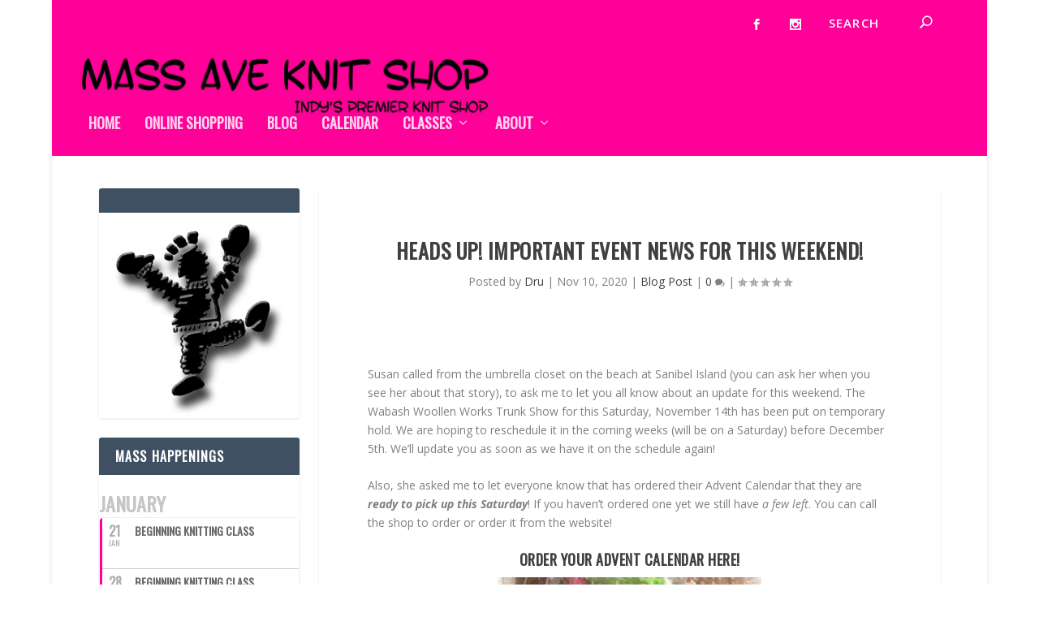

--- FILE ---
content_type: text/html; charset=UTF-8
request_url: https://massaveknitshoponline.com/heads-up-important-event-news-for-this-weekend/
body_size: 17013
content:
<!DOCTYPE html>
<!--[if IE 6]>
<html id="ie6" lang="en-US">
<![endif]-->
<!--[if IE 7]>
<html id="ie7" lang="en-US">
<![endif]-->
<!--[if IE 8]>
<html id="ie8" lang="en-US">
<![endif]-->
<!--[if !(IE 6) | !(IE 7) | !(IE 8)  ]><!-->
<html lang="en-US">
<!--<![endif]-->
<head>
	<meta charset="UTF-8" />
			
	<meta http-equiv="X-UA-Compatible" content="IE=edge">
	<link rel="pingback" href="https://massaveknitshoponline.com/xmlrpc.php" />

		<!--[if lt IE 9]>
	<script src="https://massaveknitshoponline.com/wp-content/themes/Extra/scripts/ext/html5.js" type="text/javascript"></script>
	<![endif]-->

	<script type="text/javascript">
		document.documentElement.className = 'js';
	</script>

	<script>var et_site_url='https://massaveknitshoponline.com';var et_post_id='14480';function et_core_page_resource_fallback(a,b){"undefined"===typeof b&&(b=a.sheet.cssRules&&0===a.sheet.cssRules.length);b&&(a.onerror=null,a.onload=null,a.href?a.href=et_site_url+"/?et_core_page_resource="+a.id+et_post_id:a.src&&(a.src=et_site_url+"/?et_core_page_resource="+a.id+et_post_id))}
</script><title>Heads Up! Important Event News for this weekend! | Mass Ave Knit Shop</title>
<meta name='robots' content='max-image-preview:large' />
	<style>img:is([sizes="auto" i], [sizes^="auto," i]) { contain-intrinsic-size: 3000px 1500px }</style>
	<link rel='dns-prefetch' href='//stats.wp.com' />
<link rel='dns-prefetch' href='//fonts.googleapis.com' />
<link rel='dns-prefetch' href='//v0.wordpress.com' />
<link rel='dns-prefetch' href='//widgets.wp.com' />
<link rel='dns-prefetch' href='//s0.wp.com' />
<link rel='dns-prefetch' href='//0.gravatar.com' />
<link rel='dns-prefetch' href='//1.gravatar.com' />
<link rel='dns-prefetch' href='//2.gravatar.com' />
<link rel='dns-prefetch' href='//jetpack.wordpress.com' />
<link rel='dns-prefetch' href='//public-api.wordpress.com' />
<link rel="alternate" type="application/rss+xml" title="Mass Ave Knit Shop &raquo; Feed" href="https://massaveknitshoponline.com/feed/" />
<link rel="alternate" type="application/rss+xml" title="Mass Ave Knit Shop &raquo; Comments Feed" href="https://massaveknitshoponline.com/comments/feed/" />
<link rel="alternate" type="application/rss+xml" title="Mass Ave Knit Shop &raquo; Heads Up! Important Event News for this weekend! Comments Feed" href="https://massaveknitshoponline.com/heads-up-important-event-news-for-this-weekend/feed/" />
<script type="text/javascript">
/* <![CDATA[ */
window._wpemojiSettings = {"baseUrl":"https:\/\/s.w.org\/images\/core\/emoji\/16.0.1\/72x72\/","ext":".png","svgUrl":"https:\/\/s.w.org\/images\/core\/emoji\/16.0.1\/svg\/","svgExt":".svg","source":{"concatemoji":"https:\/\/massaveknitshoponline.com\/wp-includes\/js\/wp-emoji-release.min.js?ver=6.8.3"}};
/*! This file is auto-generated */
!function(s,n){var o,i,e;function c(e){try{var t={supportTests:e,timestamp:(new Date).valueOf()};sessionStorage.setItem(o,JSON.stringify(t))}catch(e){}}function p(e,t,n){e.clearRect(0,0,e.canvas.width,e.canvas.height),e.fillText(t,0,0);var t=new Uint32Array(e.getImageData(0,0,e.canvas.width,e.canvas.height).data),a=(e.clearRect(0,0,e.canvas.width,e.canvas.height),e.fillText(n,0,0),new Uint32Array(e.getImageData(0,0,e.canvas.width,e.canvas.height).data));return t.every(function(e,t){return e===a[t]})}function u(e,t){e.clearRect(0,0,e.canvas.width,e.canvas.height),e.fillText(t,0,0);for(var n=e.getImageData(16,16,1,1),a=0;a<n.data.length;a++)if(0!==n.data[a])return!1;return!0}function f(e,t,n,a){switch(t){case"flag":return n(e,"\ud83c\udff3\ufe0f\u200d\u26a7\ufe0f","\ud83c\udff3\ufe0f\u200b\u26a7\ufe0f")?!1:!n(e,"\ud83c\udde8\ud83c\uddf6","\ud83c\udde8\u200b\ud83c\uddf6")&&!n(e,"\ud83c\udff4\udb40\udc67\udb40\udc62\udb40\udc65\udb40\udc6e\udb40\udc67\udb40\udc7f","\ud83c\udff4\u200b\udb40\udc67\u200b\udb40\udc62\u200b\udb40\udc65\u200b\udb40\udc6e\u200b\udb40\udc67\u200b\udb40\udc7f");case"emoji":return!a(e,"\ud83e\udedf")}return!1}function g(e,t,n,a){var r="undefined"!=typeof WorkerGlobalScope&&self instanceof WorkerGlobalScope?new OffscreenCanvas(300,150):s.createElement("canvas"),o=r.getContext("2d",{willReadFrequently:!0}),i=(o.textBaseline="top",o.font="600 32px Arial",{});return e.forEach(function(e){i[e]=t(o,e,n,a)}),i}function t(e){var t=s.createElement("script");t.src=e,t.defer=!0,s.head.appendChild(t)}"undefined"!=typeof Promise&&(o="wpEmojiSettingsSupports",i=["flag","emoji"],n.supports={everything:!0,everythingExceptFlag:!0},e=new Promise(function(e){s.addEventListener("DOMContentLoaded",e,{once:!0})}),new Promise(function(t){var n=function(){try{var e=JSON.parse(sessionStorage.getItem(o));if("object"==typeof e&&"number"==typeof e.timestamp&&(new Date).valueOf()<e.timestamp+604800&&"object"==typeof e.supportTests)return e.supportTests}catch(e){}return null}();if(!n){if("undefined"!=typeof Worker&&"undefined"!=typeof OffscreenCanvas&&"undefined"!=typeof URL&&URL.createObjectURL&&"undefined"!=typeof Blob)try{var e="postMessage("+g.toString()+"("+[JSON.stringify(i),f.toString(),p.toString(),u.toString()].join(",")+"));",a=new Blob([e],{type:"text/javascript"}),r=new Worker(URL.createObjectURL(a),{name:"wpTestEmojiSupports"});return void(r.onmessage=function(e){c(n=e.data),r.terminate(),t(n)})}catch(e){}c(n=g(i,f,p,u))}t(n)}).then(function(e){for(var t in e)n.supports[t]=e[t],n.supports.everything=n.supports.everything&&n.supports[t],"flag"!==t&&(n.supports.everythingExceptFlag=n.supports.everythingExceptFlag&&n.supports[t]);n.supports.everythingExceptFlag=n.supports.everythingExceptFlag&&!n.supports.flag,n.DOMReady=!1,n.readyCallback=function(){n.DOMReady=!0}}).then(function(){return e}).then(function(){var e;n.supports.everything||(n.readyCallback(),(e=n.source||{}).concatemoji?t(e.concatemoji):e.wpemoji&&e.twemoji&&(t(e.twemoji),t(e.wpemoji)))}))}((window,document),window._wpemojiSettings);
/* ]]> */
</script>
<meta content="Extra v.4.0.9" name="generator"/><style id='wp-emoji-styles-inline-css' type='text/css'>

	img.wp-smiley, img.emoji {
		display: inline !important;
		border: none !important;
		box-shadow: none !important;
		height: 1em !important;
		width: 1em !important;
		margin: 0 0.07em !important;
		vertical-align: -0.1em !important;
		background: none !important;
		padding: 0 !important;
	}
</style>
<link rel='stylesheet' id='wp-block-library-css' href='https://massaveknitshoponline.com/wp-includes/css/dist/block-library/style.min.css?ver=6.8.3' type='text/css' media='all' />
<style id='classic-theme-styles-inline-css' type='text/css'>
/*! This file is auto-generated */
.wp-block-button__link{color:#fff;background-color:#32373c;border-radius:9999px;box-shadow:none;text-decoration:none;padding:calc(.667em + 2px) calc(1.333em + 2px);font-size:1.125em}.wp-block-file__button{background:#32373c;color:#fff;text-decoration:none}
</style>
<link rel='stylesheet' id='mediaelement-css' href='https://massaveknitshoponline.com/wp-includes/js/mediaelement/mediaelementplayer-legacy.min.css?ver=4.2.17' type='text/css' media='all' />
<link rel='stylesheet' id='wp-mediaelement-css' href='https://massaveknitshoponline.com/wp-includes/js/mediaelement/wp-mediaelement.min.css?ver=6.8.3' type='text/css' media='all' />
<style id='jetpack-sharing-buttons-style-inline-css' type='text/css'>
.jetpack-sharing-buttons__services-list{display:flex;flex-direction:row;flex-wrap:wrap;gap:0;list-style-type:none;margin:5px;padding:0}.jetpack-sharing-buttons__services-list.has-small-icon-size{font-size:12px}.jetpack-sharing-buttons__services-list.has-normal-icon-size{font-size:16px}.jetpack-sharing-buttons__services-list.has-large-icon-size{font-size:24px}.jetpack-sharing-buttons__services-list.has-huge-icon-size{font-size:36px}@media print{.jetpack-sharing-buttons__services-list{display:none!important}}.editor-styles-wrapper .wp-block-jetpack-sharing-buttons{gap:0;padding-inline-start:0}ul.jetpack-sharing-buttons__services-list.has-background{padding:1.25em 2.375em}
</style>
<style id='global-styles-inline-css' type='text/css'>
:root{--wp--preset--aspect-ratio--square: 1;--wp--preset--aspect-ratio--4-3: 4/3;--wp--preset--aspect-ratio--3-4: 3/4;--wp--preset--aspect-ratio--3-2: 3/2;--wp--preset--aspect-ratio--2-3: 2/3;--wp--preset--aspect-ratio--16-9: 16/9;--wp--preset--aspect-ratio--9-16: 9/16;--wp--preset--color--black: #000000;--wp--preset--color--cyan-bluish-gray: #abb8c3;--wp--preset--color--white: #ffffff;--wp--preset--color--pale-pink: #f78da7;--wp--preset--color--vivid-red: #cf2e2e;--wp--preset--color--luminous-vivid-orange: #ff6900;--wp--preset--color--luminous-vivid-amber: #fcb900;--wp--preset--color--light-green-cyan: #7bdcb5;--wp--preset--color--vivid-green-cyan: #00d084;--wp--preset--color--pale-cyan-blue: #8ed1fc;--wp--preset--color--vivid-cyan-blue: #0693e3;--wp--preset--color--vivid-purple: #9b51e0;--wp--preset--gradient--vivid-cyan-blue-to-vivid-purple: linear-gradient(135deg,rgba(6,147,227,1) 0%,rgb(155,81,224) 100%);--wp--preset--gradient--light-green-cyan-to-vivid-green-cyan: linear-gradient(135deg,rgb(122,220,180) 0%,rgb(0,208,130) 100%);--wp--preset--gradient--luminous-vivid-amber-to-luminous-vivid-orange: linear-gradient(135deg,rgba(252,185,0,1) 0%,rgba(255,105,0,1) 100%);--wp--preset--gradient--luminous-vivid-orange-to-vivid-red: linear-gradient(135deg,rgba(255,105,0,1) 0%,rgb(207,46,46) 100%);--wp--preset--gradient--very-light-gray-to-cyan-bluish-gray: linear-gradient(135deg,rgb(238,238,238) 0%,rgb(169,184,195) 100%);--wp--preset--gradient--cool-to-warm-spectrum: linear-gradient(135deg,rgb(74,234,220) 0%,rgb(151,120,209) 20%,rgb(207,42,186) 40%,rgb(238,44,130) 60%,rgb(251,105,98) 80%,rgb(254,248,76) 100%);--wp--preset--gradient--blush-light-purple: linear-gradient(135deg,rgb(255,206,236) 0%,rgb(152,150,240) 100%);--wp--preset--gradient--blush-bordeaux: linear-gradient(135deg,rgb(254,205,165) 0%,rgb(254,45,45) 50%,rgb(107,0,62) 100%);--wp--preset--gradient--luminous-dusk: linear-gradient(135deg,rgb(255,203,112) 0%,rgb(199,81,192) 50%,rgb(65,88,208) 100%);--wp--preset--gradient--pale-ocean: linear-gradient(135deg,rgb(255,245,203) 0%,rgb(182,227,212) 50%,rgb(51,167,181) 100%);--wp--preset--gradient--electric-grass: linear-gradient(135deg,rgb(202,248,128) 0%,rgb(113,206,126) 100%);--wp--preset--gradient--midnight: linear-gradient(135deg,rgb(2,3,129) 0%,rgb(40,116,252) 100%);--wp--preset--font-size--small: 13px;--wp--preset--font-size--medium: 20px;--wp--preset--font-size--large: 36px;--wp--preset--font-size--x-large: 42px;--wp--preset--spacing--20: 0.44rem;--wp--preset--spacing--30: 0.67rem;--wp--preset--spacing--40: 1rem;--wp--preset--spacing--50: 1.5rem;--wp--preset--spacing--60: 2.25rem;--wp--preset--spacing--70: 3.38rem;--wp--preset--spacing--80: 5.06rem;--wp--preset--shadow--natural: 6px 6px 9px rgba(0, 0, 0, 0.2);--wp--preset--shadow--deep: 12px 12px 50px rgba(0, 0, 0, 0.4);--wp--preset--shadow--sharp: 6px 6px 0px rgba(0, 0, 0, 0.2);--wp--preset--shadow--outlined: 6px 6px 0px -3px rgba(255, 255, 255, 1), 6px 6px rgba(0, 0, 0, 1);--wp--preset--shadow--crisp: 6px 6px 0px rgba(0, 0, 0, 1);}:where(.is-layout-flex){gap: 0.5em;}:where(.is-layout-grid){gap: 0.5em;}body .is-layout-flex{display: flex;}.is-layout-flex{flex-wrap: wrap;align-items: center;}.is-layout-flex > :is(*, div){margin: 0;}body .is-layout-grid{display: grid;}.is-layout-grid > :is(*, div){margin: 0;}:where(.wp-block-columns.is-layout-flex){gap: 2em;}:where(.wp-block-columns.is-layout-grid){gap: 2em;}:where(.wp-block-post-template.is-layout-flex){gap: 1.25em;}:where(.wp-block-post-template.is-layout-grid){gap: 1.25em;}.has-black-color{color: var(--wp--preset--color--black) !important;}.has-cyan-bluish-gray-color{color: var(--wp--preset--color--cyan-bluish-gray) !important;}.has-white-color{color: var(--wp--preset--color--white) !important;}.has-pale-pink-color{color: var(--wp--preset--color--pale-pink) !important;}.has-vivid-red-color{color: var(--wp--preset--color--vivid-red) !important;}.has-luminous-vivid-orange-color{color: var(--wp--preset--color--luminous-vivid-orange) !important;}.has-luminous-vivid-amber-color{color: var(--wp--preset--color--luminous-vivid-amber) !important;}.has-light-green-cyan-color{color: var(--wp--preset--color--light-green-cyan) !important;}.has-vivid-green-cyan-color{color: var(--wp--preset--color--vivid-green-cyan) !important;}.has-pale-cyan-blue-color{color: var(--wp--preset--color--pale-cyan-blue) !important;}.has-vivid-cyan-blue-color{color: var(--wp--preset--color--vivid-cyan-blue) !important;}.has-vivid-purple-color{color: var(--wp--preset--color--vivid-purple) !important;}.has-black-background-color{background-color: var(--wp--preset--color--black) !important;}.has-cyan-bluish-gray-background-color{background-color: var(--wp--preset--color--cyan-bluish-gray) !important;}.has-white-background-color{background-color: var(--wp--preset--color--white) !important;}.has-pale-pink-background-color{background-color: var(--wp--preset--color--pale-pink) !important;}.has-vivid-red-background-color{background-color: var(--wp--preset--color--vivid-red) !important;}.has-luminous-vivid-orange-background-color{background-color: var(--wp--preset--color--luminous-vivid-orange) !important;}.has-luminous-vivid-amber-background-color{background-color: var(--wp--preset--color--luminous-vivid-amber) !important;}.has-light-green-cyan-background-color{background-color: var(--wp--preset--color--light-green-cyan) !important;}.has-vivid-green-cyan-background-color{background-color: var(--wp--preset--color--vivid-green-cyan) !important;}.has-pale-cyan-blue-background-color{background-color: var(--wp--preset--color--pale-cyan-blue) !important;}.has-vivid-cyan-blue-background-color{background-color: var(--wp--preset--color--vivid-cyan-blue) !important;}.has-vivid-purple-background-color{background-color: var(--wp--preset--color--vivid-purple) !important;}.has-black-border-color{border-color: var(--wp--preset--color--black) !important;}.has-cyan-bluish-gray-border-color{border-color: var(--wp--preset--color--cyan-bluish-gray) !important;}.has-white-border-color{border-color: var(--wp--preset--color--white) !important;}.has-pale-pink-border-color{border-color: var(--wp--preset--color--pale-pink) !important;}.has-vivid-red-border-color{border-color: var(--wp--preset--color--vivid-red) !important;}.has-luminous-vivid-orange-border-color{border-color: var(--wp--preset--color--luminous-vivid-orange) !important;}.has-luminous-vivid-amber-border-color{border-color: var(--wp--preset--color--luminous-vivid-amber) !important;}.has-light-green-cyan-border-color{border-color: var(--wp--preset--color--light-green-cyan) !important;}.has-vivid-green-cyan-border-color{border-color: var(--wp--preset--color--vivid-green-cyan) !important;}.has-pale-cyan-blue-border-color{border-color: var(--wp--preset--color--pale-cyan-blue) !important;}.has-vivid-cyan-blue-border-color{border-color: var(--wp--preset--color--vivid-cyan-blue) !important;}.has-vivid-purple-border-color{border-color: var(--wp--preset--color--vivid-purple) !important;}.has-vivid-cyan-blue-to-vivid-purple-gradient-background{background: var(--wp--preset--gradient--vivid-cyan-blue-to-vivid-purple) !important;}.has-light-green-cyan-to-vivid-green-cyan-gradient-background{background: var(--wp--preset--gradient--light-green-cyan-to-vivid-green-cyan) !important;}.has-luminous-vivid-amber-to-luminous-vivid-orange-gradient-background{background: var(--wp--preset--gradient--luminous-vivid-amber-to-luminous-vivid-orange) !important;}.has-luminous-vivid-orange-to-vivid-red-gradient-background{background: var(--wp--preset--gradient--luminous-vivid-orange-to-vivid-red) !important;}.has-very-light-gray-to-cyan-bluish-gray-gradient-background{background: var(--wp--preset--gradient--very-light-gray-to-cyan-bluish-gray) !important;}.has-cool-to-warm-spectrum-gradient-background{background: var(--wp--preset--gradient--cool-to-warm-spectrum) !important;}.has-blush-light-purple-gradient-background{background: var(--wp--preset--gradient--blush-light-purple) !important;}.has-blush-bordeaux-gradient-background{background: var(--wp--preset--gradient--blush-bordeaux) !important;}.has-luminous-dusk-gradient-background{background: var(--wp--preset--gradient--luminous-dusk) !important;}.has-pale-ocean-gradient-background{background: var(--wp--preset--gradient--pale-ocean) !important;}.has-electric-grass-gradient-background{background: var(--wp--preset--gradient--electric-grass) !important;}.has-midnight-gradient-background{background: var(--wp--preset--gradient--midnight) !important;}.has-small-font-size{font-size: var(--wp--preset--font-size--small) !important;}.has-medium-font-size{font-size: var(--wp--preset--font-size--medium) !important;}.has-large-font-size{font-size: var(--wp--preset--font-size--large) !important;}.has-x-large-font-size{font-size: var(--wp--preset--font-size--x-large) !important;}
:where(.wp-block-post-template.is-layout-flex){gap: 1.25em;}:where(.wp-block-post-template.is-layout-grid){gap: 1.25em;}
:where(.wp-block-columns.is-layout-flex){gap: 2em;}:where(.wp-block-columns.is-layout-grid){gap: 2em;}
:root :where(.wp-block-pullquote){font-size: 1.5em;line-height: 1.6;}
</style>
<link rel='stylesheet' id='extra-fonts-css' href='https://fonts.googleapis.com/css?family=Open+Sans:300italic,400italic,600italic,700italic,800italic,400,300,600,700,800&#038;subset=latin,latin-ext' type='text/css' media='all' />
<link rel='stylesheet' id='extra-style-css' href='https://massaveknitshoponline.com/wp-content/themes/Extra/style.css?ver=4.0.9' type='text/css' media='all' />
<link rel='stylesheet' id='jetpack_likes-css' href='https://massaveknitshoponline.com/wp-content/plugins/jetpack/modules/likes/style.css?ver=15.0' type='text/css' media='all' />
<link rel='stylesheet' id='evcal_google_fonts-css' href='//fonts.googleapis.com/css?family=Oswald%3A400%2C300%7COpen+Sans%3A700%2C400%2C400i%7CRoboto%3A700%2C400&#038;ver=6.8.3' type='text/css' media='screen' />
<link rel='stylesheet' id='evcal_cal_default-css' href='//massaveknitshoponline.com/wp-content/plugins/eventON/assets/css/eventon_styles.css?ver=2.7.1' type='text/css' media='all' />
<link rel='stylesheet' id='evo_font_icons-css' href='//massaveknitshoponline.com/wp-content/plugins/eventON/assets/fonts/font-awesome.css?ver=2.7.1' type='text/css' media='all' />
<link rel='stylesheet' id='eventon_dynamic_styles-css' href='//massaveknitshoponline.com/wp-content/plugins/eventON/assets/css/eventon_dynamic_styles.css?ver=6.8.3' type='text/css' media='all' />
<link rel='stylesheet' id='dashicons-css' href='https://massaveknitshoponline.com/wp-includes/css/dashicons.min.css?ver=6.8.3' type='text/css' media='all' />
<script type="text/javascript" src="https://massaveknitshoponline.com/wp-includes/js/jquery/jquery.min.js?ver=3.7.1" id="jquery-core-js"></script>
<script type="text/javascript" src="https://massaveknitshoponline.com/wp-includes/js/jquery/jquery-migrate.min.js?ver=3.4.1" id="jquery-migrate-js"></script>
<script type="text/javascript" id="et-core-api-spam-recaptcha-js-extra">
/* <![CDATA[ */
var et_core_api_spam_recaptcha = {"site_key":"","page_action":{"action":"headsupimportanteventnewsforthisweekend"}};
/* ]]> */
</script>
<script type="text/javascript" src="https://massaveknitshoponline.com/wp-content/themes/Extra/core/admin/js/recaptcha.js?ver=6.8.3" id="et-core-api-spam-recaptcha-js"></script>
<link rel="https://api.w.org/" href="https://massaveknitshoponline.com/wp-json/" /><link rel="alternate" title="JSON" type="application/json" href="https://massaveknitshoponline.com/wp-json/wp/v2/posts/14480" /><link rel="EditURI" type="application/rsd+xml" title="RSD" href="https://massaveknitshoponline.com/xmlrpc.php?rsd" />
<meta name="generator" content="WordPress 6.8.3" />
<link rel="canonical" href="https://massaveknitshoponline.com/heads-up-important-event-news-for-this-weekend/" />
<link rel='shortlink' href='https://wp.me/p29SUc-3Ly' />
<link rel="alternate" title="oEmbed (JSON)" type="application/json+oembed" href="https://massaveknitshoponline.com/wp-json/oembed/1.0/embed?url=https%3A%2F%2Fmassaveknitshoponline.com%2Fheads-up-important-event-news-for-this-weekend%2F" />
<link rel="alternate" title="oEmbed (XML)" type="text/xml+oembed" href="https://massaveknitshoponline.com/wp-json/oembed/1.0/embed?url=https%3A%2F%2Fmassaveknitshoponline.com%2Fheads-up-important-event-news-for-this-weekend%2F&#038;format=xml" />
	<style>img#wpstats{display:none}</style>
		<meta name="viewport" content="width=device-width, initial-scale=1.0, maximum-scale=1.0, user-scalable=1" />

<!-- EventON Version -->
<meta name="generator" content="EventON 2.7.1" />


<!-- Jetpack Open Graph Tags -->
<meta property="og:type" content="article" />
<meta property="og:title" content="Heads Up! Important Event News for this weekend!" />
<meta property="og:url" content="https://massaveknitshoponline.com/heads-up-important-event-news-for-this-weekend/" />
<meta property="og:description" content="Susan called from the umbrella closet on the beach at Sanibel Island (you can ask her when you see her about that story), to ask me to let you all know about an update for this weekend. The Wabash …" />
<meta property="article:published_time" content="2020-11-10T19:46:35+00:00" />
<meta property="article:modified_time" content="2020-11-10T19:46:35+00:00" />
<meta property="og:site_name" content="Mass Ave Knit Shop" />
<meta property="og:image" content="https://massaveknitshoponline.com/wp-content/uploads/2020/07/Advent-Calendar-Kit-Ad-325x325.jpg" />
<meta property="og:image:width" content="325" />
<meta property="og:image:height" content="325" />
<meta property="og:image:alt" content="" />
<meta property="og:locale" content="en_US" />
<meta name="twitter:text:title" content="Heads Up! Important Event News for this weekend!" />
<meta name="twitter:image" content="https://massaveknitshoponline.com/wp-content/uploads/2020/07/Advent-Calendar-Kit-Ad-325x325.jpg?w=640" />
<meta name="twitter:card" content="summary_large_image" />

<!-- End Jetpack Open Graph Tags -->
<link rel="stylesheet" id="et-extra-customizer-global-cached-inline-styles" href="https://massaveknitshoponline.com/wp-content/et-cache/global/et-extra-customizer-global-17682509613149.min.css" onerror="et_core_page_resource_fallback(this, true)" onload="et_core_page_resource_fallback(this)" /></head>
<body class="wp-singular post-template-default single single-post postid-14480 single-format-standard wp-theme-Extra et_extra et_fullwidth_nav et_fixed_nav boxed_layout et_pb_gutters3 et_primary_nav_dropdown_animation_fadeInTop et_secondary_nav_dropdown_animation_Default with_sidebar with_sidebar_left et_includes_sidebar et-db et_minified_js et_minified_css">
	<div id="page-container" class="page-container">
				<!-- Header -->
		<header class="header left-right">
						<!-- #top-header -->
			<div id="top-header" style="">
				<div class="container">

					<!-- Secondary Nav -->
											<div id="et-secondary-nav" class="">
												</div>
					
					<!-- #et-info -->
					<div id="et-info">

						
						<!-- .et-extra-social-icons -->
						<ul class="et-extra-social-icons" style="">
																																														<li class="et-extra-social-icon facebook">
									<a href="https://www.facebook.com/MassAveKnitShop/" class="et-extra-icon et-extra-icon-background-hover et-extra-icon-facebook"></a>
								</li>
																																																																																																																																																																																																																																									<li class="et-extra-social-icon instagram">
									<a href="https://www.instagram.com/susan_maks/" class="et-extra-icon et-extra-icon-background-hover et-extra-icon-instagram"></a>
								</li>
																																																																																																																																																																																																																																																																																																																																																																																																																																								</ul>
						
						<!-- .et-top-search -->
												<div class="et-top-search" style="">
							<form role="search" class="et-search-form" method="get" action="https://massaveknitshoponline.com/">
			<input type="search" class="et-search-field" placeholder="Search" value="" name="s" title="Search for:" />
			<button class="et-search-submit"></button>
		</form>						</div>
						
						<!-- cart -->
											</div>
				</div><!-- /.container -->
			</div><!-- /#top-header -->

			
			<!-- Main Header -->
			<div id="main-header-wrapper">
				<div id="main-header" data-fixed-height="80">
					<div class="container">
					<!-- ET Ad -->
						
						
						<!-- Logo -->
						<a class="logo" href="https://massaveknitshoponline.com/" data-fixed-height="89">
							<img src="https://massaveknitshoponline.com/wp-content/uploads/2019/06/logo-2.jpg" alt="Mass Ave Knit Shop" id="logo" />
						</a>

						
						<!-- ET Navigation -->
						<div id="et-navigation" class="">
							<ul id="et-menu" class="nav"><li id="menu-item-4" class="menu-item menu-item-type-custom menu-item-object-custom menu-item-home menu-item-4"><a href="https://massaveknitshoponline.com/">Home</a></li>
<li id="menu-item-13171" class="menu-item menu-item-type-custom menu-item-object-custom menu-item-13171"><a href="https://my-mass-ave-knit-shop-cart.square.site/">Online Shopping</a></li>
<li id="menu-item-1015" class="menu-item menu-item-type-post_type menu-item-object-page menu-item-1015"><a href="https://massaveknitshoponline.com/blog/">Blog</a></li>
<li id="menu-item-1016" class="menu-item menu-item-type-post_type menu-item-object-page menu-item-1016"><a href="https://massaveknitshoponline.com/calendar/">Calendar</a></li>
<li id="menu-item-5455" class="menu-item menu-item-type-post_type menu-item-object-page menu-item-has-children menu-item-5455"><a href="https://massaveknitshoponline.com/class-catalog-spring-2015/">Classes</a>
<ul class="sub-menu">
	<li id="menu-item-5688" class="menu-item menu-item-type-custom menu-item-object-custom menu-item-has-children menu-item-5688"><a href="#">Knitting</a>
	<ul class="sub-menu">
		<li id="menu-item-5492" class="menu-item menu-item-type-post_type menu-item-object-page menu-item-5492"><a href="https://massaveknitshoponline.com/susan-b/">Susan B</a></li>
		<li id="menu-item-5466" class="menu-item menu-item-type-post_type menu-item-object-page menu-item-5466"><a href="https://massaveknitshoponline.com/susan/">Susan</a></li>
		<li id="menu-item-5468" class="menu-item menu-item-type-post_type menu-item-object-page menu-item-5468"><a href="https://massaveknitshoponline.com/jane/">Jane</a></li>
		<li id="menu-item-5465" class="menu-item menu-item-type-post_type menu-item-object-page menu-item-5465"><a href="https://massaveknitshoponline.com/leslie/">boyLeslie</a></li>
	</ul>
</li>
	<li id="menu-item-5687" class="menu-item menu-item-type-custom menu-item-object-custom menu-item-has-children menu-item-5687"><a href="#">Weaving</a>
	<ul class="sub-menu">
		<li id="menu-item-5467" class="menu-item menu-item-type-post_type menu-item-object-page menu-item-5467"><a href="https://massaveknitshoponline.com/class-catalog-spring-2015/weaving/dru/">Dru</a></li>
	</ul>
</li>
</ul>
</li>
<li id="menu-item-1018" class="menu-item menu-item-type-post_type menu-item-object-page menu-item-has-children menu-item-1018"><a href="https://massaveknitshoponline.com/about/">About</a>
<ul class="sub-menu">
	<li id="menu-item-4569" class="menu-item menu-item-type-post_type menu-item-object-page menu-item-4569"><a href="https://massaveknitshoponline.com/contact-us/">Contact Us</a></li>
	<li id="menu-item-5471" class="menu-item menu-item-type-post_type menu-item-object-page menu-item-5471"><a href="https://massaveknitshoponline.com/directions/">Directions</a></li>
</ul>
</li>
</ul>							<div id="et-mobile-navigation">
			<span class="show-menu">
				<div class="show-menu-button">
					<span></span>
					<span></span>
					<span></span>
				</div>
				<p>Select Page</p>
			</span>
			<nav>
			</nav>
		</div> <!-- /#et-mobile-navigation -->						</div><!-- /#et-navigation -->
					</div><!-- /.container -->
				</div><!-- /#main-header -->
			</div><!-- /#main-header-wrapper -->

		</header>

				<div id="main-content">
		<div class="container">
		<div id="content-area" class="clearfix">
			<div class="et_pb_extra_column_main">
																<article id="post-14480" class="module single-post-module post-14480 post type-post status-publish format-standard hentry category-blogpost et-doesnt-have-format-content et_post_format-et-post-format-standard">
														<div class="post-header">
								<h1 class="entry-title">Heads Up! Important Event News for this weekend!</h1>
								<div class="post-meta vcard">
									<p>Posted by <a href="https://massaveknitshoponline.com/author/wmarksii/" class="url fn" title="Posts by Dru" rel="author">Dru</a> | <span class="updated">Nov 10, 2020</span> | <a href="https://massaveknitshoponline.com/category/blogpost/" rel="tag">Blog Post</a> | <a class="comments-link" href="https://massaveknitshoponline.com/heads-up-important-event-news-for-this-weekend/#comments">0 <span title="comment count" class="comment-bubble post-meta-icon"></span></a> | <span class="rating-stars" title="Rating: 0.00"><span class="post-meta-icon rating-star rating-star-empty rating-star-1"></span>
<span class="post-meta-icon rating-star rating-star-empty rating-star-2"></span>
<span class="post-meta-icon rating-star rating-star-empty rating-star-3"></span>
<span class="post-meta-icon rating-star rating-star-empty rating-star-4"></span>
<span class="post-meta-icon rating-star rating-star-empty rating-star-5"></span>
</span></p>
								</div>
							</div>
							
							
														
							<div class="post-wrap">
															<div class="post-content entry-content">
									<p>Susan called from the umbrella closet on the beach at Sanibel Island (you can ask her when you see her about that story), to ask me to let you all know about an update for this weekend. The Wabash Woollen Works Trunk Show for this Saturday, November 14th has been put on temporary hold. We are hoping to reschedule it in the coming weeks (will be on a Saturday) before December 5th. We&#8217;ll update you as soon as we have it on the schedule again!</p>
<p>Also, she asked me to let everyone know that has ordered their Advent Calendar that they are<strong><em> ready to pick up this Saturday</em></strong>! If you haven&#8217;t ordered one yet we still have <em>a few left</em>. You can call the shop to order or order it from the website!</p>
<h4 style="text-align: center;"><a href="https://my-mass-ave-knit-shop-cart.square.site/product/maks-2020-advent-calender/6881?cp=true&amp;sa=false&amp;sbp=false&amp;q=false&amp;category_id=19">Order your Advent Calendar Here!</a></h4>
<p><a href="https://massaveknitshoponline.com/wp-content/uploads/2020/07/Advent-Calendar-Kit-Ad.jpg"><img fetchpriority="high" decoding="async" class="aligncenter wp-image-13842 size-large" src="https://massaveknitshoponline.com/wp-content/uploads/2020/07/Advent-Calendar-Kit-Ad-325x325.jpg" alt="" width="325" height="325" srcset="https://massaveknitshoponline.com/wp-content/uploads/2020/07/Advent-Calendar-Kit-Ad-325x325.jpg 325w, https://massaveknitshoponline.com/wp-content/uploads/2020/07/Advent-Calendar-Kit-Ad-250x250.jpg 250w, https://massaveknitshoponline.com/wp-content/uploads/2020/07/Advent-Calendar-Kit-Ad-125x125.jpg 125w, https://massaveknitshoponline.com/wp-content/uploads/2020/07/Advent-Calendar-Kit-Ad-440x440.jpg 440w, https://massaveknitshoponline.com/wp-content/uploads/2020/07/Advent-Calendar-Kit-Ad-150x150.jpg 150w, https://massaveknitshoponline.com/wp-content/uploads/2020/07/Advent-Calendar-Kit-Ad.jpg 500w" sizes="(max-width: 325px) 100vw, 325px" /></a></p>
<p>Stay safe and knit like there&#8217;s no tomorrow!</p>
<p>Dru</p>
<p>&nbsp;</p>
																	</div>
														</div>
														<div class="post-footer">
								<div class="social-icons ed-social-share-icons">
									<p class="share-title">Share:</p>
									
		
		
		
		
		
		
		
		
		
		<a href="http://www.facebook.com/sharer.php?u=https://massaveknitshoponline.com/heads-up-important-event-news-for-this-weekend/&#038;t=Heads%20Up%21%20Important%20Event%20News%20for%20this%20weekend%21" class="social-share-link" title="Share &quot;Heads Up! Important Event News for this weekend!&quot; via Facebook" data-network-name="facebook" data-share-title="Heads Up! Important Event News for this weekend!" data-share-url="https://massaveknitshoponline.com/heads-up-important-event-news-for-this-weekend/">
				<span class="et-extra-icon et-extra-icon-facebook et-extra-icon-background-hover" ></span>
			</a><a href="http://twitter.com/intent/tweet?text=Heads%20Up%21%20Important%20Event%20News%20for%20this%20weekend%21%20https://massaveknitshoponline.com/heads-up-important-event-news-for-this-weekend/" class="social-share-link" title="Share &quot;Heads Up! Important Event News for this weekend!&quot; via Twitter" data-network-name="twitter" data-share-title="Heads Up! Important Event News for this weekend!" data-share-url="https://massaveknitshoponline.com/heads-up-important-event-news-for-this-weekend/">
				<span class="et-extra-icon et-extra-icon-twitter et-extra-icon-background-hover" ></span>
			</a><a href="https://plus.google.com/share?url=https://massaveknitshoponline.com/heads-up-important-event-news-for-this-weekend/&#038;t=Heads%20Up%21%20Important%20Event%20News%20for%20this%20weekend%21" class="social-share-link" title="Share &quot;Heads Up! Important Event News for this weekend!&quot; via Google +" data-network-name="googleplus" data-share-title="Heads Up! Important Event News for this weekend!" data-share-url="https://massaveknitshoponline.com/heads-up-important-event-news-for-this-weekend/">
				<span class="et-extra-icon et-extra-icon-googleplus et-extra-icon-background-hover" ></span>
			</a><a href="https://www.tumblr.com/share?v=3&#038;u=https://massaveknitshoponline.com/heads-up-important-event-news-for-this-weekend/&#038;t=Heads%20Up%21%20Important%20Event%20News%20for%20this%20weekend%21" class="social-share-link" title="Share &quot;Heads Up! Important Event News for this weekend!&quot; via Tumblr" data-network-name="tumblr" data-share-title="Heads Up! Important Event News for this weekend!" data-share-url="https://massaveknitshoponline.com/heads-up-important-event-news-for-this-weekend/">
				<span class="et-extra-icon et-extra-icon-tumblr et-extra-icon-background-hover" ></span>
			</a><a href="http://www.pinterest.com/pin/create/button/?url=https://massaveknitshoponline.com/heads-up-important-event-news-for-this-weekend/&#038;description=Heads%20Up%21%20Important%20Event%20News%20for%20this%20weekend%21&#038;media=" class="social-share-link" title="Share &quot;Heads Up! Important Event News for this weekend!&quot; via Pinterest" data-network-name="pinterest" data-share-title="Heads Up! Important Event News for this weekend!" data-share-url="https://massaveknitshoponline.com/heads-up-important-event-news-for-this-weekend/">
				<span class="et-extra-icon et-extra-icon-pinterest et-extra-icon-background-hover" ></span>
			</a><a href="http://www.linkedin.com/shareArticle?mini=true&#038;url=https://massaveknitshoponline.com/heads-up-important-event-news-for-this-weekend/&#038;title=Heads%20Up%21%20Important%20Event%20News%20for%20this%20weekend%21" class="social-share-link" title="Share &quot;Heads Up! Important Event News for this weekend!&quot; via LinkedIn" data-network-name="linkedin" data-share-title="Heads Up! Important Event News for this weekend!" data-share-url="https://massaveknitshoponline.com/heads-up-important-event-news-for-this-weekend/">
				<span class="et-extra-icon et-extra-icon-linkedin et-extra-icon-background-hover" ></span>
			</a><a href="https://bufferapp.com/add?url=https://massaveknitshoponline.com/heads-up-important-event-news-for-this-weekend/&#038;title=Heads%20Up%21%20Important%20Event%20News%20for%20this%20weekend%21" class="social-share-link" title="Share &quot;Heads Up! Important Event News for this weekend!&quot; via Buffer" data-network-name="buffer" data-share-title="Heads Up! Important Event News for this weekend!" data-share-url="https://massaveknitshoponline.com/heads-up-important-event-news-for-this-weekend/">
				<span class="et-extra-icon et-extra-icon-buffer et-extra-icon-background-hover" ></span>
			</a><a href="http://www.stumbleupon.com/badge?url=https://massaveknitshoponline.com/heads-up-important-event-news-for-this-weekend/&#038;title=Heads%20Up%21%20Important%20Event%20News%20for%20this%20weekend%21" class="social-share-link" title="Share &quot;Heads Up! Important Event News for this weekend!&quot; via Stumbleupon" data-network-name="stumbleupon" data-share-title="Heads Up! Important Event News for this weekend!" data-share-url="https://massaveknitshoponline.com/heads-up-important-event-news-for-this-weekend/">
				<span class="et-extra-icon et-extra-icon-stumbleupon et-extra-icon-background-hover" ></span>
			</a><a href="#" class="social-share-link" title="Share &quot;Heads Up! Important Event News for this weekend!&quot; via Email" data-network-name="basic_email" data-share-title="Heads Up! Important Event News for this weekend!" data-share-url="https://massaveknitshoponline.com/heads-up-important-event-news-for-this-weekend/">
				<span class="et-extra-icon et-extra-icon-basic_email et-extra-icon-background-hover" ></span>
			</a><a href="#" class="social-share-link" title="Share &quot;Heads Up! Important Event News for this weekend!&quot; via Print" data-network-name="basic_print" data-share-title="Heads Up! Important Event News for this weekend!" data-share-url="https://massaveknitshoponline.com/heads-up-important-event-news-for-this-weekend/">
				<span class="et-extra-icon et-extra-icon-basic_print et-extra-icon-background-hover" ></span>
			</a>								</div>
																<div class="rating-stars">
									<p id="rate-title" class="rate-title">Rate:</p><div id="rating-stars"></div><input type="hidden" id="post_id" value="14480" />								</div>
																<style type="text/css" id="rating-stars">
									.post-footer .rating-stars #rated-stars img.star-on,
									.post-footer .rating-stars #rating-stars img.star-on {
										background-color: #c1d51c;
									}
								</style>
							</div>

																				</article>

						<nav class="post-nav">
							<div class="nav-links clearfix">
								<div class="nav-link nav-link-prev">
									<a href="https://massaveknitshoponline.com/while-you-wait-from-your-friends-at-maks/" rel="prev"><span class="button">Previous</span><span class="title">While you wait&#8230;from your friends at MAKS</span></a>								</div>
								<div class="nav-link nav-link-next">
									<a href="https://massaveknitshoponline.com/happy-holidays-and-upcoming-events/" rel="next"><span class="button">Next</span><span class="title">Happy Holidays and Upcoming Events</span></a>								</div>
							</div>
						</nav>
												<div class="et_extra_other_module author-box vcard">
							<div class="author-box-header">
								<h3>About The Author</h3>
							</div>
							<div class="author-box-content clearfix">
								<div class="author-box-avatar">
									<img alt='Dru' src='https://secure.gravatar.com/avatar/a2ce0d9e356423ebd1b8d8466106dddc23b8bf552747f8688adf075f979771e1?s=170&#038;d=mm&#038;r=g' srcset='https://secure.gravatar.com/avatar/a2ce0d9e356423ebd1b8d8466106dddc23b8bf552747f8688adf075f979771e1?s=340&#038;d=mm&#038;r=g 2x' class='avatar avatar-170 photo' height='170' width='170' decoding='async'/>								</div>
								<div class="author-box-description">
									<h4><a class="author-link url fn" href="https://massaveknitshoponline.com/author/wmarksii/" rel="author" title="View all posts by Dru">Dru</a></h4>
									<p class="note"></p>
									<ul class="social-icons">
																			</ul>
								</div>
							</div>
						</div>
						
												<div class="et_extra_other_module related-posts">
							<div class="related-posts-header">
								<h3>Related Posts</h3>
							</div>
							<div class="related-posts-content clearfix">
																<div class="related-post">
									<div class="featured-image"><a href="https://massaveknitshoponline.com/146-days-till-december/" title="146 Days Till December" class="post-thumbnail">
				<img src="https://massaveknitshoponline.com/wp-content/themes/Extra/images/post-format-thumb-text.svg" alt="146 Days Till December" /><span class="et_pb_extra_overlay"></span>
			</a></div>
									<h4 class="title"><a href="https://massaveknitshoponline.com/146-days-till-december/">146 Days Till December</a></h4>
									<p class="date"><span class="updated">July 8, 2020</span></p>
								</div>
																<div class="related-post">
									<div class="featured-image"><a href="https://massaveknitshoponline.com/super-knit-weekend/" title="Super Knit Weekend!" class="post-thumbnail">
				<img src="https://massaveknitshoponline.com/wp-content/themes/Extra/images/post-format-thumb-text.svg" alt="Super Knit Weekend!" /><span class="et_pb_extra_overlay"></span>
			</a></div>
									<h4 class="title"><a href="https://massaveknitshoponline.com/super-knit-weekend/">Super Knit Weekend!</a></h4>
									<p class="date"><span class="updated">January 28, 2019</span></p>
								</div>
																<div class="related-post">
									<div class="featured-image"><a href="https://massaveknitshoponline.com/correction-2/" title="Correction" class="post-thumbnail">
				<img src="https://massaveknitshoponline.com/wp-content/themes/Extra/images/post-format-thumb-text.svg" alt="Correction" /><span class="et_pb_extra_overlay"></span>
			</a></div>
									<h4 class="title"><a href="https://massaveknitshoponline.com/correction-2/">Correction</a></h4>
									<p class="date"><span class="updated">July 23, 2019</span></p>
								</div>
																<div class="related-post">
									<div class="featured-image"><a href="https://massaveknitshoponline.com/so-much-news-2/" title="So Much News!!" class="post-thumbnail">
				<img src="https://massaveknitshoponline.com/wp-content/themes/Extra/images/post-format-thumb-text.svg" alt="So Much News!!" /><span class="et_pb_extra_overlay"></span>
			</a></div>
									<h4 class="title"><a href="https://massaveknitshoponline.com/so-much-news-2/">So Much News!!</a></h4>
									<p class="date"><span class="updated">February 15, 2019</span></p>
								</div>
																							</div>
						</div>
										
				<!-- You can start editing here. -->

<section id="comment-wrap">
			<div id="comments" class="nocomments">
			 <!-- If comments are open, but there are no comments. -->

					</div>
				
		<div id="respond" class="comment-respond">
			<h3 id="reply-title" class="comment-reply-title">Leave a Reply<small><a rel="nofollow" id="cancel-comment-reply-link" href="/heads-up-important-event-news-for-this-weekend/#respond" style="display:none;">Cancel reply</a></small></h3>			<form id="commentform" class="comment-form">
				<iframe
					title="Comment Form"
					src="https://jetpack.wordpress.com/jetpack-comment/?blogid=31908684&#038;postid=14480&#038;comment_registration=0&#038;require_name_email=1&#038;stc_enabled=0&#038;stb_enabled=0&#038;show_avatars=1&#038;avatar_default=mystery&#038;greeting=Leave+a+Reply&#038;jetpack_comments_nonce=8f9c49d606&#038;greeting_reply=Leave+a+Reply+to+%25s&#038;color_scheme=light&#038;lang=en_US&#038;jetpack_version=15.0&#038;iframe_unique_id=1&#038;show_cookie_consent=10&#038;has_cookie_consent=0&#038;is_current_user_subscribed=0&#038;token_key=%3Bnormal%3B&#038;sig=63879a911996cd40b3e3a9a3d56904c261bf451d#parent=https%3A%2F%2Fmassaveknitshoponline.com%2Fheads-up-important-event-news-for-this-weekend%2F"
											name="jetpack_remote_comment"
						style="width:100%; height: 430px; border:0;"
										class="jetpack_remote_comment"
					id="jetpack_remote_comment"
					sandbox="allow-same-origin allow-top-navigation allow-scripts allow-forms allow-popups"
				>
									</iframe>
									<!--[if !IE]><!-->
					<script>
						document.addEventListener('DOMContentLoaded', function () {
							var commentForms = document.getElementsByClassName('jetpack_remote_comment');
							for (var i = 0; i < commentForms.length; i++) {
								commentForms[i].allowTransparency = false;
								commentForms[i].scrolling = 'no';
							}
						});
					</script>
					<!--<![endif]-->
							</form>
		</div>

		
		<input type="hidden" name="comment_parent" id="comment_parent" value="" />

			</section>
			</div><!-- /.et_pb_extra_column.et_pb_extra_column_main -->

			<div class="et_pb_extra_column_sidebar">
	<div id="media_image-3" class="et_pb_widget widget_media_image"><h4 class="widgettitle"> </h4><img width="300" height="300" src="https://massaveknitshoponline.com/wp-content/uploads/2015/07/MAKS.jpg" class="image wp-image-5514  attachment-full size-full" alt="" style="max-width: 100%; height: auto;" decoding="async" loading="lazy" srcset="https://massaveknitshoponline.com/wp-content/uploads/2015/07/MAKS.jpg 300w, https://massaveknitshoponline.com/wp-content/uploads/2015/07/MAKS-150x150.jpg 150w" sizes="auto, (max-width: 300px) 100vw, 300px" /></div> <!-- end .et_pb_widget --><div id="evcalwidget-2" class="et_pb_widget EvcalWidget"><h4 class="widgettitle">Mass Happenings</h4><div id='evcal_widget' class='evo_widget'><div id='evcal_calendar_265' class='list_cal ajde_evcal_calendar  ul' ><div class='evo-data' data-cyear="2026" data-cmonth="1" data-runajax="1" data-evc_open="0" data-cal_ver="2.7.1" data-mapscroll="true" data-mapformat="roadmap" data-mapzoom="18" data-mapiconurl="" data-ev_cnt="5" data-show_limit="no" data-tiles="no" data-sort_by="sort_date" data-filters_on="false" data-range_start="0" data-range_end="0" data-send_unix="0" data-ux_val="0" data-accord="0" data-rtl="no"  ></div><div id='evcal_head' class='calendar_header evcal_nosort' ><div class='evo_cal_above'><span class='evo-gototoday-btn' style='display:none' data-mo='1' data-yr='2026' data-dy=''>Current Month</span></div><div class='evo_cal_above_content'></div><div class='cal_arguments' style='display:none' data-hide_past="yes" data-show_et_ft_img="no" data-event_order="ASC" data-ft_event_priority="no" data-lang="L2" data-month_incre="0" data-only_ft="no" data-hide_ft="no" data-evc_open="no" data-show_limit="no" data-etc_override="no" data-show_limit_redir="0" data-tiles="no" data-tile_height="0" data-tile_bg="0" data-tile_count="2" data-tile_style="0" data-s="" data-members_only="no" data-ux_val="0" data-show_limit_ajax="no" data-show_limit_paged="1" data-hide_mult_occur="no" data-show_repeats="no" data-hide_end_time="no" data-eventtop_style="0" ></div><div class='clear'></div></div><div id='eventon_loadbar_section'><div id='eventon_loadbar'></div></div><div class='evcal_month_line'><p>january </p></div><div id='evcal_list' class='evcal_list_month eventon_events_list '><div id="event_20053" class="eventon_list_event evo_eventtop  event event_20053_37" data-event_id="20053" data-ri="37r" data-time="1769016600-1769023800" data-colr="#ff0099" itemscope itemtype='http://schema.org/Event'><div class="evo_event_schema" style="display:none" ><a itemprop='url'  href='https://massaveknitshoponline.com/events/beginning-knitting-class-copy/var/ri-37.l-L2'></a><span itemprop='name'  >Beginning Knitting Class</span><meta itemprop='image' content="https://massaveknitshoponline.com/events/beginning-knitting-class-copy/var/ri-37.l-L2" /><meta itemprop='description' content="Learn to Knit, Purl, Increase, Decrease, and sewing pieces together.
You will knit a Cardigan or Pullover sweater.
MASS AVE KNIT SHOP NEW BEGINNING KNITTING CLASS POLICY 11/14/23

 	COST- $100 ( cash" /><meta itemprop='startDate' content="2026-1-21T17:30" /><meta itemprop='endDate' content="2026-1-21T19:30" /><meta itemprop='eventStatus' content="on-schedule" />
									<item style="display:none" itemprop="location" itemscope itemtype="http://schema.org/Place">
										<span itemprop="name">Mass Ave Knit Shop</span>
										<span itemprop="address" itemscope itemtype="http://schema.org/PostalAddress">
											<item itemprop="streetAddress">862 Virginia Avenue</item>
										</span></item><script type="application/ld+json">{	"@context": "http://schema.org",
							  	"@type": "Event",
							  	"name": "Beginning Knitting Class",
							  	"startDate": "2026-1-21T17-17-30-00",
							  	"endDate": "2026-1-21T19-19-30-00",
							  	"image":"https://massaveknitshoponline.com/events/beginning-knitting-class-copy/var/ri-37.l-L2",
							  	"description":"Learn to Knit, Purl, Increase, Decrease, and sewing pieces together.  You will knit a Cardigan or Pullover sweater.  MASS AVE KNIT SHOP NEW BEGINNING KNITTING CLASS POLICY 11/14/23     	COST- $100 ( cash"
							  	,"location":{
										"@type":"Place",
										"name":"Mass Ave Knit Shop",
										"address":"862 Virginia Avenue"
							  		}
							 }</script></div>
				<p class="desc_trig_outter"><a data-gmtrig="1" data-exlk="0" style="border-color: #ff0099;" id="evc_176901660020053" class="event_repeat desc_trig sin_val evcal_list_a" data-ux_val="1"  ><span class='evcal_cblock ' data-bgcolor='#ff0099' data-smon='january' data-syr='2026'><span class='evo_start '><em class='date'>21</em><em class='month'>jan</em><em class='time'>5:30 pm</em></span><span class='evo_end only_time'><em class='time'>7:30 pm</em></span><em class='clear'></em></span><span class='evcal_desc evo_info hide_eventtopdata '  data-location_address="862 Virginia Avenue" data-location_type="address" data-location_name="Mass Ave Knit Shop" data-location_url="https://massaveknitshoponline.com/event-location/mass-ave-knit-shop/" data-location_status="true" ><span class='evo_above_title'></span><span class='evcal_desc2 evcal_event_title' itemprop='name'>Beginning Knitting Class</span><span class='evo_below_title'></span><span class='evcal_desc_info' ></span><span class='evcal_desc3'></span></span><em class='clear'></em></a></p><div class='event_description evcal_eventcard ' style="display:none"><div class='evo_metarow_details evorow evcal_evdata_row bordb evcal_event_details'>
							<div class="event_excerpt" style="display:none"><h3 class="padb5 evo_h3">Event Details</h3><p>Learn to Knit, Purl, Increase, Decrease, and sewing pieces together.
You will knit a Cardigan or Pullover sweater.
MASS AVE KNIT SHOP NEW BEGINNING KNITTING CLASS POLICY 11/14/23

 	COST- $100 ( cash</p></div><span class='evcal_evdata_icons'><i class='fa fa-align-justify'></i></span>
							
							<div class='evcal_evdata_cell shorter_desc'><div class='eventon_details_shading_bot'>
								<p class='eventon_shad_p' content='less'><span class='ev_more_text' data-txt='less'>more</span><span class='ev_more_arrow'></span></p>
							</div><div class='eventon_full_description'>
									<h3 class='padb5 evo_h3'><span class='evcal_evdata_icons'><i class='fa fa-align-justify'></i></span>Event Details</h3><div class='eventon_desc_in' itemprop='description'>
									<p>Learn to Knit, Purl, Increase, Decrease, and sewing pieces together.<br />
You will knit a Cardigan or Pullover sweater.</p>
<div>MASS AVE KNIT SHOP NEW BEGINNING KNITTING CLASS POLICY 11/14/23</div>
<ul>
<li>COST- $100 ( cash or check- full fee goes to teacher )</li>
<li>You will get 10 punches ( visits) Please check in with a store employee ( value $10 per visit/ $5 an hour)</li>
<li>Any Wednesday Night  visit gets a punch</li>
<li>Free shop visits -you will not be charged for shop visits during normal store hours</li>
<li>New beginning knitting students- still working on 1st project will get a free punch card and it will be good through the finish of that project</li>
<li>Existing class members ( not working on their first project) will get a free 10-punch card. After that, they will need to purchase a 10-punch card</li>
<li>Yarn from the shop is required for the knitting class</li>
</ul>
</div><div class='clear'></div>
								</div>
							</div>
						</div><div class='evo_metarow_time_location evorow bordb '>
						<div class='tb' >
							<div class='tbrow'>
							<div class='evcal_col50 bordr'>
								<div class='evcal_evdata_row evo_time'>
									<span class='evcal_evdata_icons'><i class='fa fa-clock-o'></i></span>
									<div class='evcal_evdata_cell'>							
										<h3 class='evo_h3'><span class='evcal_evdata_icons'><i class='fa fa-clock-o'></i></span>Time</h3>
										<p>(Wednesday) 5:30 pm - 7:30 pm</p>
									</div>
								</div>
							</div><div class='evcal_col50'>
								<div class='evcal_evdata_row evo_location'>
									<span class='evcal_evdata_icons'><i class='fa fa-map-marker'></i></span>
									<div class='evcal_evdata_cell' data-loc_tax_id='54'>							
										<h3 class='evo_h3'><span class='evcal_evdata_icons'><i class='fa fa-map-marker'></i></span>Location</h3><p class='evo_location_name'>Mass Ave Knit Shop</p><p class='evo_location_address'>862 Virginia Avenue</p>
									</div>
								</div>
							</div><div class='clear'></div>
							</div></div>
						</div><div class='evo_metarow_repeats evorow evcal_evdata_row bordb evcal_evrow_sm '>
							<span class='evcal_evdata_icons'><i class='fa fa-repeat'></i></span>
							<div class='evcal_evdata_cell'>							
								<h3 class='evo_h3'>Future Event Times in this Repeating Event Series</h3>
								<p class='evo_repeat_series_dates '' data-click='' data-event_url='https://massaveknitshoponline.com/events/beginning-knitting-class-copy/var/ri-37.l-L2'><span data-repeat='38' data-l='https://massaveknitshoponline.com/events/beginning-knitting-class-copy/var/ri-38.l-L2' class='evo_repeat_series_date'>january 28, 2026 5:30 pm</span><span data-repeat='39' data-l='https://massaveknitshoponline.com/events/beginning-knitting-class-copy/var/ri-39.l-L2' class='evo_repeat_series_date'>february 4, 2026 5:30 pm</span><span data-repeat='40' data-l='https://massaveknitshoponline.com/events/beginning-knitting-class-copy/var/ri-40.l-L2' class='evo_repeat_series_date'>february 11, 2026 5:30 pm</span><span data-repeat='41' data-l='https://massaveknitshoponline.com/events/beginning-knitting-class-copy/var/ri-41.l-L2' class='evo_repeat_series_date'>february 18, 2026 5:30 pm</span><span data-repeat='42' data-l='https://massaveknitshoponline.com/events/beginning-knitting-class-copy/var/ri-42.l-L2' class='evo_repeat_series_date'>february 25, 2026 5:30 pm</span><span data-repeat='43' data-l='https://massaveknitshoponline.com/events/beginning-knitting-class-copy/var/ri-43.l-L2' class='evo_repeat_series_date'>march 4, 2026 5:30 pm</span><span data-repeat='44' data-l='https://massaveknitshoponline.com/events/beginning-knitting-class-copy/var/ri-44.l-L2' class='evo_repeat_series_date'>march 11, 2026 5:30 pm</span><span data-repeat='45' data-l='https://massaveknitshoponline.com/events/beginning-knitting-class-copy/var/ri-45.l-L2' class='evo_repeat_series_date'>march 18, 2026 5:30 pm</span><span data-repeat='46' data-l='https://massaveknitshoponline.com/events/beginning-knitting-class-copy/var/ri-46.l-L2' class='evo_repeat_series_date'>march 25, 2026 5:30 pm</span><span data-repeat='47' data-l='https://massaveknitshoponline.com/events/beginning-knitting-class-copy/var/ri-47.l-L2' class='evo_repeat_series_date'>april 1, 2026 5:30 pm</span><span data-repeat='48' data-l='https://massaveknitshoponline.com/events/beginning-knitting-class-copy/var/ri-48.l-L2' class='evo_repeat_series_date'>april 8, 2026 5:30 pm</span><span data-repeat='49' data-l='https://massaveknitshoponline.com/events/beginning-knitting-class-copy/var/ri-49.l-L2' class='evo_repeat_series_date'>april 15, 2026 5:30 pm</span><span data-repeat='50' data-l='https://massaveknitshoponline.com/events/beginning-knitting-class-copy/var/ri-50.l-L2' class='evo_repeat_series_date'>april 22, 2026 5:30 pm</span><span data-repeat='51' data-l='https://massaveknitshoponline.com/events/beginning-knitting-class-copy/var/ri-51.l-L2' class='evo_repeat_series_date'>april 29, 2026 5:30 pm</span><span data-repeat='52' data-l='https://massaveknitshoponline.com/events/beginning-knitting-class-copy/var/ri-52.l-L2' class='evo_repeat_series_date'>may 6, 2026 5:30 pm</span></p></div></div><div class='evo_metarow_organizer evorow evcal_evdata_row bordb evcal_evrow_sm '>
							<span class='evcal_evdata_icons'><i class='fa fa-headphones'></i></span>
							<div class='evcal_evdata_cell'>							
								<h3 class='evo_h3'>Organizer</h3>
								
								<div class='evo_card_organizer'><p class='evo_data_val evo_card_organizer_name'>
									<span class='evo_card_organizer_name_t'>Susan</span>
									
									</p></div><div class='clear'></div>							
							</div>
						</div><div class='evo_metarow_locImg evorow bordb ' style='height:400px; background-image:url(https://massaveknitshoponline.com/wp-content/uploads/2015/06/Shop-Spinner.jpg)' id='5435_locimg' ></div><div class='evo_metarow_gmap evorow evcal_gmaps bordb ' id='evc1769016600696f804cc56e220053_gmap' style='max-width:none'></div>						<div class='evo_metarow_ICS evorow bordb evcal_evdata_row'>
							<span class="evcal_evdata_icons"><i class="fa fa-calendar"></i></span>
							<div class='evcal_evdata_cell'>
								<p><a href='https://massaveknitshoponline.com/wp-admin/admin-ajax.php?action=eventon_ics_download&amp;event_id=20053&amp;ri=37' class='evo_ics_nCal' title='Add to your calendar'>Calendar</a><a href='//www.google.com/calendar/event?action=TEMPLATE&amp;text=Beginning+Knitting+Class&amp;dates=20260121T233000Z/20260122T013000Z&amp;details=Learn+to+Knit%2C+Purl%2C+Increase%2C+Decrease%2C+and+sewing+pieces+together.%0D%0AYou+will+knit+a+Cardigan+or+Pullover+sweater.%0D%0AMASS+AVE+KNIT+SHOP+NEW+BEGINNING+KNITTING+CLASS+POLICY+11%2F14%2F23%0D%0A%0D%0A+%09COST-+%24100+%28+cash&amp;location=Mass+Ave+Knit+Shop - 862+Virginia+Avenue' target='_blank' class='evo_ics_gCal' title='Add to google calendar'>GoogleCal</a></p>	
							</div>
						</div>
						<div class='evo_metarow_getDr evorow evcal_evdata_row bordb evcal_evrow_sm getdirections'>
						<form action='https://maps.google.com/maps' method='get' target='_blank'>
						<input type='hidden' name='daddr' value="862 Virginia Avenue"/> 
						<p><input class='evoInput' type='text' name='saddr' placeholder='Type your address to get directions' value=''/>
						<button type='submit' class='evcal_evdata_icons evcalicon_9' title='Click here to get directions'><i class='fa fa-road'></i></button>
						</p></form>
					</div><div class='evo_card_row_end evcal_close' title='Close'></div></div><div class='clear end'></div></div><div id="event_20053" class="eventon_list_event evo_eventtop  event event_20053_38" data-event_id="20053" data-ri="38r" data-time="1769621400-1769628600" data-colr="#ff0099" itemscope itemtype='http://schema.org/Event'><div class="evo_event_schema" style="display:none" ><a itemprop='url'  href='https://massaveknitshoponline.com/events/beginning-knitting-class-copy/var/ri-38.l-L2'></a><span itemprop='name'  >Beginning Knitting Class</span><meta itemprop='image' content="https://massaveknitshoponline.com/events/beginning-knitting-class-copy/var/ri-38.l-L2" /><meta itemprop='description' content="Learn to Knit, Purl, Increase, Decrease, and sewing pieces together.
You will knit a Cardigan or Pullover sweater.
MASS AVE KNIT SHOP NEW BEGINNING KNITTING CLASS POLICY 11/14/23

 	COST- $100 ( cash" /><meta itemprop='startDate' content="2026-1-28T17:30" /><meta itemprop='endDate' content="2026-1-28T19:30" /><meta itemprop='eventStatus' content="on-schedule" />
									<item style="display:none" itemprop="location" itemscope itemtype="http://schema.org/Place">
										<span itemprop="name">Mass Ave Knit Shop</span>
										<span itemprop="address" itemscope itemtype="http://schema.org/PostalAddress">
											<item itemprop="streetAddress">862 Virginia Avenue</item>
										</span></item><script type="application/ld+json">{	"@context": "http://schema.org",
							  	"@type": "Event",
							  	"name": "Beginning Knitting Class",
							  	"startDate": "2026-1-28T17-17-30-00",
							  	"endDate": "2026-1-28T19-19-30-00",
							  	"image":"https://massaveknitshoponline.com/events/beginning-knitting-class-copy/var/ri-38.l-L2",
							  	"description":"Learn to Knit, Purl, Increase, Decrease, and sewing pieces together.  You will knit a Cardigan or Pullover sweater.  MASS AVE KNIT SHOP NEW BEGINNING KNITTING CLASS POLICY 11/14/23     	COST- $100 ( cash"
							  	,"location":{
										"@type":"Place",
										"name":"Mass Ave Knit Shop",
										"address":"862 Virginia Avenue"
							  		}
							 }</script></div>
				<p class="desc_trig_outter"><a data-gmtrig="1" data-exlk="0" style="border-color: #ff0099;" id="evc_176962140020053" class="event_repeat desc_trig sin_val evcal_list_a" data-ux_val="1"  ><span class='evcal_cblock ' data-bgcolor='#ff0099' data-smon='january' data-syr='2026'><span class='evo_start '><em class='date'>28</em><em class='month'>jan</em><em class='time'>5:30 pm</em></span><span class='evo_end only_time'><em class='time'>7:30 pm</em></span><em class='clear'></em></span><span class='evcal_desc evo_info hide_eventtopdata '  data-location_address="862 Virginia Avenue" data-location_type="address" data-location_name="Mass Ave Knit Shop" data-location_url="https://massaveknitshoponline.com/event-location/mass-ave-knit-shop/" data-location_status="true" ><span class='evo_above_title'></span><span class='evcal_desc2 evcal_event_title' itemprop='name'>Beginning Knitting Class</span><span class='evo_below_title'></span><span class='evcal_desc_info' ></span><span class='evcal_desc3'></span></span><em class='clear'></em></a></p><div class='event_description evcal_eventcard ' style="display:none"><div class='evo_metarow_details evorow evcal_evdata_row bordb evcal_event_details'>
							<div class="event_excerpt" style="display:none"><h3 class="padb5 evo_h3">Event Details</h3><p>Learn to Knit, Purl, Increase, Decrease, and sewing pieces together.
You will knit a Cardigan or Pullover sweater.
MASS AVE KNIT SHOP NEW BEGINNING KNITTING CLASS POLICY 11/14/23

 	COST- $100 ( cash</p></div><span class='evcal_evdata_icons'><i class='fa fa-align-justify'></i></span>
							
							<div class='evcal_evdata_cell shorter_desc'><div class='eventon_details_shading_bot'>
								<p class='eventon_shad_p' content='less'><span class='ev_more_text' data-txt='less'>more</span><span class='ev_more_arrow'></span></p>
							</div><div class='eventon_full_description'>
									<h3 class='padb5 evo_h3'><span class='evcal_evdata_icons'><i class='fa fa-align-justify'></i></span>Event Details</h3><div class='eventon_desc_in' itemprop='description'>
									<p>Learn to Knit, Purl, Increase, Decrease, and sewing pieces together.<br />
You will knit a Cardigan or Pullover sweater.</p>
<div>MASS AVE KNIT SHOP NEW BEGINNING KNITTING CLASS POLICY 11/14/23</div>
<ul>
<li>COST- $100 ( cash or check- full fee goes to teacher )</li>
<li>You will get 10 punches ( visits) Please check in with a store employee ( value $10 per visit/ $5 an hour)</li>
<li>Any Wednesday Night  visit gets a punch</li>
<li>Free shop visits -you will not be charged for shop visits during normal store hours</li>
<li>New beginning knitting students- still working on 1st project will get a free punch card and it will be good through the finish of that project</li>
<li>Existing class members ( not working on their first project) will get a free 10-punch card. After that, they will need to purchase a 10-punch card</li>
<li>Yarn from the shop is required for the knitting class</li>
</ul>
</div><div class='clear'></div>
								</div>
							</div>
						</div><div class='evo_metarow_time_location evorow bordb '>
						<div class='tb' >
							<div class='tbrow'>
							<div class='evcal_col50 bordr'>
								<div class='evcal_evdata_row evo_time'>
									<span class='evcal_evdata_icons'><i class='fa fa-clock-o'></i></span>
									<div class='evcal_evdata_cell'>							
										<h3 class='evo_h3'><span class='evcal_evdata_icons'><i class='fa fa-clock-o'></i></span>Time</h3>
										<p>(Wednesday) 5:30 pm - 7:30 pm</p>
									</div>
								</div>
							</div><div class='evcal_col50'>
								<div class='evcal_evdata_row evo_location'>
									<span class='evcal_evdata_icons'><i class='fa fa-map-marker'></i></span>
									<div class='evcal_evdata_cell' data-loc_tax_id='54'>							
										<h3 class='evo_h3'><span class='evcal_evdata_icons'><i class='fa fa-map-marker'></i></span>Location</h3><p class='evo_location_name'>Mass Ave Knit Shop</p><p class='evo_location_address'>862 Virginia Avenue</p>
									</div>
								</div>
							</div><div class='clear'></div>
							</div></div>
						</div><div class='evo_metarow_repeats evorow evcal_evdata_row bordb evcal_evrow_sm '>
							<span class='evcal_evdata_icons'><i class='fa fa-repeat'></i></span>
							<div class='evcal_evdata_cell'>							
								<h3 class='evo_h3'>Future Event Times in this Repeating Event Series</h3>
								<p class='evo_repeat_series_dates '' data-click='' data-event_url='https://massaveknitshoponline.com/events/beginning-knitting-class-copy/var/ri-38.l-L2'><span data-repeat='39' data-l='https://massaveknitshoponline.com/events/beginning-knitting-class-copy/var/ri-39.l-L2' class='evo_repeat_series_date'>february 4, 2026 5:30 pm</span><span data-repeat='40' data-l='https://massaveknitshoponline.com/events/beginning-knitting-class-copy/var/ri-40.l-L2' class='evo_repeat_series_date'>february 11, 2026 5:30 pm</span><span data-repeat='41' data-l='https://massaveknitshoponline.com/events/beginning-knitting-class-copy/var/ri-41.l-L2' class='evo_repeat_series_date'>february 18, 2026 5:30 pm</span><span data-repeat='42' data-l='https://massaveknitshoponline.com/events/beginning-knitting-class-copy/var/ri-42.l-L2' class='evo_repeat_series_date'>february 25, 2026 5:30 pm</span><span data-repeat='43' data-l='https://massaveknitshoponline.com/events/beginning-knitting-class-copy/var/ri-43.l-L2' class='evo_repeat_series_date'>march 4, 2026 5:30 pm</span><span data-repeat='44' data-l='https://massaveknitshoponline.com/events/beginning-knitting-class-copy/var/ri-44.l-L2' class='evo_repeat_series_date'>march 11, 2026 5:30 pm</span><span data-repeat='45' data-l='https://massaveknitshoponline.com/events/beginning-knitting-class-copy/var/ri-45.l-L2' class='evo_repeat_series_date'>march 18, 2026 5:30 pm</span><span data-repeat='46' data-l='https://massaveknitshoponline.com/events/beginning-knitting-class-copy/var/ri-46.l-L2' class='evo_repeat_series_date'>march 25, 2026 5:30 pm</span><span data-repeat='47' data-l='https://massaveknitshoponline.com/events/beginning-knitting-class-copy/var/ri-47.l-L2' class='evo_repeat_series_date'>april 1, 2026 5:30 pm</span><span data-repeat='48' data-l='https://massaveknitshoponline.com/events/beginning-knitting-class-copy/var/ri-48.l-L2' class='evo_repeat_series_date'>april 8, 2026 5:30 pm</span><span data-repeat='49' data-l='https://massaveknitshoponline.com/events/beginning-knitting-class-copy/var/ri-49.l-L2' class='evo_repeat_series_date'>april 15, 2026 5:30 pm</span><span data-repeat='50' data-l='https://massaveknitshoponline.com/events/beginning-knitting-class-copy/var/ri-50.l-L2' class='evo_repeat_series_date'>april 22, 2026 5:30 pm</span><span data-repeat='51' data-l='https://massaveknitshoponline.com/events/beginning-knitting-class-copy/var/ri-51.l-L2' class='evo_repeat_series_date'>april 29, 2026 5:30 pm</span><span data-repeat='52' data-l='https://massaveknitshoponline.com/events/beginning-knitting-class-copy/var/ri-52.l-L2' class='evo_repeat_series_date'>may 6, 2026 5:30 pm</span></p></div></div><div class='evo_metarow_organizer evorow evcal_evdata_row bordb evcal_evrow_sm '>
							<span class='evcal_evdata_icons'><i class='fa fa-headphones'></i></span>
							<div class='evcal_evdata_cell'>							
								<h3 class='evo_h3'>Organizer</h3>
								
								<div class='evo_card_organizer'><p class='evo_data_val evo_card_organizer_name'>
									<span class='evo_card_organizer_name_t'>Susan</span>
									
									</p></div><div class='clear'></div>							
							</div>
						</div><div class='evo_metarow_locImg evorow bordb ' style='height:400px; background-image:url(https://massaveknitshoponline.com/wp-content/uploads/2015/06/Shop-Spinner.jpg)' id='5435_locimg' ></div><div class='evo_metarow_gmap evorow evcal_gmaps bordb ' id='evc1769621400696f804cc647620053_gmap' style='max-width:none'></div>						<div class='evo_metarow_ICS evorow bordb evcal_evdata_row'>
							<span class="evcal_evdata_icons"><i class="fa fa-calendar"></i></span>
							<div class='evcal_evdata_cell'>
								<p><a href='https://massaveknitshoponline.com/wp-admin/admin-ajax.php?action=eventon_ics_download&amp;event_id=20053&amp;ri=38' class='evo_ics_nCal' title='Add to your calendar'>Calendar</a><a href='//www.google.com/calendar/event?action=TEMPLATE&amp;text=Beginning+Knitting+Class&amp;dates=20260128T233000Z/20260129T013000Z&amp;details=Learn+to+Knit%2C+Purl%2C+Increase%2C+Decrease%2C+and+sewing+pieces+together.%0D%0AYou+will+knit+a+Cardigan+or+Pullover+sweater.%0D%0AMASS+AVE+KNIT+SHOP+NEW+BEGINNING+KNITTING+CLASS+POLICY+11%2F14%2F23%0D%0A%0D%0A+%09COST-+%24100+%28+cash&amp;location=Mass+Ave+Knit+Shop - 862+Virginia+Avenue' target='_blank' class='evo_ics_gCal' title='Add to google calendar'>GoogleCal</a></p>	
							</div>
						</div>
						<div class='evo_metarow_getDr evorow evcal_evdata_row bordb evcal_evrow_sm getdirections'>
						<form action='https://maps.google.com/maps' method='get' target='_blank'>
						<input type='hidden' name='daddr' value="862 Virginia Avenue"/> 
						<p><input class='evoInput' type='text' name='saddr' placeholder='Type your address to get directions' value=''/>
						<button type='submit' class='evcal_evdata_icons evcalicon_9' title='Click here to get directions'><i class='fa fa-road'></i></button>
						</p></form>
					</div><div class='evo_card_row_end evcal_close' title='Close'></div></div><div class='clear end'></div></div></div><div class='evcal_month_line'><p>february </p></div><div id='evcal_list' class='evcal_list_month eventon_events_list '><div id="event_20053" class="eventon_list_event evo_eventtop  event event_20053_39" data-event_id="20053" data-ri="39r" data-time="1770226200-1770233400" data-colr="#ff0099" itemscope itemtype='http://schema.org/Event'><div class="evo_event_schema" style="display:none" ><a itemprop='url'  href='https://massaveknitshoponline.com/events/beginning-knitting-class-copy/var/ri-39.l-L2'></a><span itemprop='name'  >Beginning Knitting Class</span><meta itemprop='image' content="https://massaveknitshoponline.com/events/beginning-knitting-class-copy/var/ri-39.l-L2" /><meta itemprop='description' content="Learn to Knit, Purl, Increase, Decrease, and sewing pieces together.
You will knit a Cardigan or Pullover sweater.
MASS AVE KNIT SHOP NEW BEGINNING KNITTING CLASS POLICY 11/14/23

 	COST- $100 ( cash" /><meta itemprop='startDate' content="2026-2-4T17:30" /><meta itemprop='endDate' content="2026-2-4T19:30" /><meta itemprop='eventStatus' content="on-schedule" />
									<item style="display:none" itemprop="location" itemscope itemtype="http://schema.org/Place">
										<span itemprop="name">Mass Ave Knit Shop</span>
										<span itemprop="address" itemscope itemtype="http://schema.org/PostalAddress">
											<item itemprop="streetAddress">862 Virginia Avenue</item>
										</span></item><script type="application/ld+json">{	"@context": "http://schema.org",
							  	"@type": "Event",
							  	"name": "Beginning Knitting Class",
							  	"startDate": "2026-2-4T17-17-30-00",
							  	"endDate": "2026-2-4T19-19-30-00",
							  	"image":"https://massaveknitshoponline.com/events/beginning-knitting-class-copy/var/ri-39.l-L2",
							  	"description":"Learn to Knit, Purl, Increase, Decrease, and sewing pieces together.  You will knit a Cardigan or Pullover sweater.  MASS AVE KNIT SHOP NEW BEGINNING KNITTING CLASS POLICY 11/14/23     	COST- $100 ( cash"
							  	,"location":{
										"@type":"Place",
										"name":"Mass Ave Knit Shop",
										"address":"862 Virginia Avenue"
							  		}
							 }</script></div>
				<p class="desc_trig_outter"><a data-gmtrig="1" data-exlk="0" style="border-color: #ff0099;" id="evc_177022620020053" class="event_repeat desc_trig sin_val evcal_list_a" data-ux_val="1"  ><span class='evcal_cblock ' data-bgcolor='#ff0099' data-smon='february' data-syr='2026'><span class='evo_start '><em class='date'>04</em><em class='month'>feb</em><em class='time'>5:30 pm</em></span><span class='evo_end only_time'><em class='time'>7:30 pm</em></span><em class='clear'></em></span><span class='evcal_desc evo_info hide_eventtopdata '  data-location_address="862 Virginia Avenue" data-location_type="address" data-location_name="Mass Ave Knit Shop" data-location_url="https://massaveknitshoponline.com/event-location/mass-ave-knit-shop/" data-location_status="true" ><span class='evo_above_title'></span><span class='evcal_desc2 evcal_event_title' itemprop='name'>Beginning Knitting Class</span><span class='evo_below_title'></span><span class='evcal_desc_info' ></span><span class='evcal_desc3'></span></span><em class='clear'></em></a></p><div class='event_description evcal_eventcard ' style="display:none"><div class='evo_metarow_details evorow evcal_evdata_row bordb evcal_event_details'>
							<div class="event_excerpt" style="display:none"><h3 class="padb5 evo_h3">Event Details</h3><p>Learn to Knit, Purl, Increase, Decrease, and sewing pieces together.
You will knit a Cardigan or Pullover sweater.
MASS AVE KNIT SHOP NEW BEGINNING KNITTING CLASS POLICY 11/14/23

 	COST- $100 ( cash</p></div><span class='evcal_evdata_icons'><i class='fa fa-align-justify'></i></span>
							
							<div class='evcal_evdata_cell shorter_desc'><div class='eventon_details_shading_bot'>
								<p class='eventon_shad_p' content='less'><span class='ev_more_text' data-txt='less'>more</span><span class='ev_more_arrow'></span></p>
							</div><div class='eventon_full_description'>
									<h3 class='padb5 evo_h3'><span class='evcal_evdata_icons'><i class='fa fa-align-justify'></i></span>Event Details</h3><div class='eventon_desc_in' itemprop='description'>
									<p>Learn to Knit, Purl, Increase, Decrease, and sewing pieces together.<br />
You will knit a Cardigan or Pullover sweater.</p>
<div>MASS AVE KNIT SHOP NEW BEGINNING KNITTING CLASS POLICY 11/14/23</div>
<ul>
<li>COST- $100 ( cash or check- full fee goes to teacher )</li>
<li>You will get 10 punches ( visits) Please check in with a store employee ( value $10 per visit/ $5 an hour)</li>
<li>Any Wednesday Night  visit gets a punch</li>
<li>Free shop visits -you will not be charged for shop visits during normal store hours</li>
<li>New beginning knitting students- still working on 1st project will get a free punch card and it will be good through the finish of that project</li>
<li>Existing class members ( not working on their first project) will get a free 10-punch card. After that, they will need to purchase a 10-punch card</li>
<li>Yarn from the shop is required for the knitting class</li>
</ul>
</div><div class='clear'></div>
								</div>
							</div>
						</div><div class='evo_metarow_time_location evorow bordb '>
						<div class='tb' >
							<div class='tbrow'>
							<div class='evcal_col50 bordr'>
								<div class='evcal_evdata_row evo_time'>
									<span class='evcal_evdata_icons'><i class='fa fa-clock-o'></i></span>
									<div class='evcal_evdata_cell'>							
										<h3 class='evo_h3'><span class='evcal_evdata_icons'><i class='fa fa-clock-o'></i></span>Time</h3>
										<p>(Wednesday) 5:30 pm - 7:30 pm</p>
									</div>
								</div>
							</div><div class='evcal_col50'>
								<div class='evcal_evdata_row evo_location'>
									<span class='evcal_evdata_icons'><i class='fa fa-map-marker'></i></span>
									<div class='evcal_evdata_cell' data-loc_tax_id='54'>							
										<h3 class='evo_h3'><span class='evcal_evdata_icons'><i class='fa fa-map-marker'></i></span>Location</h3><p class='evo_location_name'>Mass Ave Knit Shop</p><p class='evo_location_address'>862 Virginia Avenue</p>
									</div>
								</div>
							</div><div class='clear'></div>
							</div></div>
						</div><div class='evo_metarow_repeats evorow evcal_evdata_row bordb evcal_evrow_sm '>
							<span class='evcal_evdata_icons'><i class='fa fa-repeat'></i></span>
							<div class='evcal_evdata_cell'>							
								<h3 class='evo_h3'>Future Event Times in this Repeating Event Series</h3>
								<p class='evo_repeat_series_dates '' data-click='' data-event_url='https://massaveknitshoponline.com/events/beginning-knitting-class-copy/var/ri-39.l-L2'><span data-repeat='40' data-l='https://massaveknitshoponline.com/events/beginning-knitting-class-copy/var/ri-40.l-L2' class='evo_repeat_series_date'>february 11, 2026 5:30 pm</span><span data-repeat='41' data-l='https://massaveknitshoponline.com/events/beginning-knitting-class-copy/var/ri-41.l-L2' class='evo_repeat_series_date'>february 18, 2026 5:30 pm</span><span data-repeat='42' data-l='https://massaveknitshoponline.com/events/beginning-knitting-class-copy/var/ri-42.l-L2' class='evo_repeat_series_date'>february 25, 2026 5:30 pm</span><span data-repeat='43' data-l='https://massaveknitshoponline.com/events/beginning-knitting-class-copy/var/ri-43.l-L2' class='evo_repeat_series_date'>march 4, 2026 5:30 pm</span><span data-repeat='44' data-l='https://massaveknitshoponline.com/events/beginning-knitting-class-copy/var/ri-44.l-L2' class='evo_repeat_series_date'>march 11, 2026 5:30 pm</span><span data-repeat='45' data-l='https://massaveknitshoponline.com/events/beginning-knitting-class-copy/var/ri-45.l-L2' class='evo_repeat_series_date'>march 18, 2026 5:30 pm</span><span data-repeat='46' data-l='https://massaveknitshoponline.com/events/beginning-knitting-class-copy/var/ri-46.l-L2' class='evo_repeat_series_date'>march 25, 2026 5:30 pm</span><span data-repeat='47' data-l='https://massaveknitshoponline.com/events/beginning-knitting-class-copy/var/ri-47.l-L2' class='evo_repeat_series_date'>april 1, 2026 5:30 pm</span><span data-repeat='48' data-l='https://massaveknitshoponline.com/events/beginning-knitting-class-copy/var/ri-48.l-L2' class='evo_repeat_series_date'>april 8, 2026 5:30 pm</span><span data-repeat='49' data-l='https://massaveknitshoponline.com/events/beginning-knitting-class-copy/var/ri-49.l-L2' class='evo_repeat_series_date'>april 15, 2026 5:30 pm</span><span data-repeat='50' data-l='https://massaveknitshoponline.com/events/beginning-knitting-class-copy/var/ri-50.l-L2' class='evo_repeat_series_date'>april 22, 2026 5:30 pm</span><span data-repeat='51' data-l='https://massaveknitshoponline.com/events/beginning-knitting-class-copy/var/ri-51.l-L2' class='evo_repeat_series_date'>april 29, 2026 5:30 pm</span><span data-repeat='52' data-l='https://massaveknitshoponline.com/events/beginning-knitting-class-copy/var/ri-52.l-L2' class='evo_repeat_series_date'>may 6, 2026 5:30 pm</span></p></div></div><div class='evo_metarow_organizer evorow evcal_evdata_row bordb evcal_evrow_sm '>
							<span class='evcal_evdata_icons'><i class='fa fa-headphones'></i></span>
							<div class='evcal_evdata_cell'>							
								<h3 class='evo_h3'>Organizer</h3>
								
								<div class='evo_card_organizer'><p class='evo_data_val evo_card_organizer_name'>
									<span class='evo_card_organizer_name_t'>Susan</span>
									
									</p></div><div class='clear'></div>							
							</div>
						</div><div class='evo_metarow_locImg evorow bordb ' style='height:400px; background-image:url(https://massaveknitshoponline.com/wp-content/uploads/2015/06/Shop-Spinner.jpg)' id='5435_locimg' ></div><div class='evo_metarow_gmap evorow evcal_gmaps bordb ' id='evc1770226200696f804cc6faa20053_gmap' style='max-width:none'></div>						<div class='evo_metarow_ICS evorow bordb evcal_evdata_row'>
							<span class="evcal_evdata_icons"><i class="fa fa-calendar"></i></span>
							<div class='evcal_evdata_cell'>
								<p><a href='https://massaveknitshoponline.com/wp-admin/admin-ajax.php?action=eventon_ics_download&amp;event_id=20053&amp;ri=39' class='evo_ics_nCal' title='Add to your calendar'>Calendar</a><a href='//www.google.com/calendar/event?action=TEMPLATE&amp;text=Beginning+Knitting+Class&amp;dates=20260204T233000Z/20260205T013000Z&amp;details=Learn+to+Knit%2C+Purl%2C+Increase%2C+Decrease%2C+and+sewing+pieces+together.%0D%0AYou+will+knit+a+Cardigan+or+Pullover+sweater.%0D%0AMASS+AVE+KNIT+SHOP+NEW+BEGINNING+KNITTING+CLASS+POLICY+11%2F14%2F23%0D%0A%0D%0A+%09COST-+%24100+%28+cash&amp;location=Mass+Ave+Knit+Shop - 862+Virginia+Avenue' target='_blank' class='evo_ics_gCal' title='Add to google calendar'>GoogleCal</a></p>	
							</div>
						</div>
						<div class='evo_metarow_getDr evorow evcal_evdata_row bordb evcal_evrow_sm getdirections'>
						<form action='https://maps.google.com/maps' method='get' target='_blank'>
						<input type='hidden' name='daddr' value="862 Virginia Avenue"/> 
						<p><input class='evoInput' type='text' name='saddr' placeholder='Type your address to get directions' value=''/>
						<button type='submit' class='evcal_evdata_icons evcalicon_9' title='Click here to get directions'><i class='fa fa-road'></i></button>
						</p></form>
					</div><div class='evo_card_row_end evcal_close' title='Close'></div></div><div class='clear end'></div></div><div id="event_20053" class="eventon_list_event evo_eventtop  event event_20053_40" data-event_id="20053" data-ri="40r" data-time="1770831000-1770838200" data-colr="#ff0099" itemscope itemtype='http://schema.org/Event'><div class="evo_event_schema" style="display:none" ><a itemprop='url'  href='https://massaveknitshoponline.com/events/beginning-knitting-class-copy/var/ri-40.l-L2'></a><span itemprop='name'  >Beginning Knitting Class</span><meta itemprop='image' content="https://massaveknitshoponline.com/events/beginning-knitting-class-copy/var/ri-40.l-L2" /><meta itemprop='description' content="Learn to Knit, Purl, Increase, Decrease, and sewing pieces together.
You will knit a Cardigan or Pullover sweater.
MASS AVE KNIT SHOP NEW BEGINNING KNITTING CLASS POLICY 11/14/23

 	COST- $100 ( cash" /><meta itemprop='startDate' content="2026-2-11T17:30" /><meta itemprop='endDate' content="2026-2-11T19:30" /><meta itemprop='eventStatus' content="on-schedule" />
									<item style="display:none" itemprop="location" itemscope itemtype="http://schema.org/Place">
										<span itemprop="name">Mass Ave Knit Shop</span>
										<span itemprop="address" itemscope itemtype="http://schema.org/PostalAddress">
											<item itemprop="streetAddress">862 Virginia Avenue</item>
										</span></item><script type="application/ld+json">{	"@context": "http://schema.org",
							  	"@type": "Event",
							  	"name": "Beginning Knitting Class",
							  	"startDate": "2026-2-11T17-17-30-00",
							  	"endDate": "2026-2-11T19-19-30-00",
							  	"image":"https://massaveknitshoponline.com/events/beginning-knitting-class-copy/var/ri-40.l-L2",
							  	"description":"Learn to Knit, Purl, Increase, Decrease, and sewing pieces together.  You will knit a Cardigan or Pullover sweater.  MASS AVE KNIT SHOP NEW BEGINNING KNITTING CLASS POLICY 11/14/23     	COST- $100 ( cash"
							  	,"location":{
										"@type":"Place",
										"name":"Mass Ave Knit Shop",
										"address":"862 Virginia Avenue"
							  		}
							 }</script></div>
				<p class="desc_trig_outter"><a data-gmtrig="1" data-exlk="0" style="border-color: #ff0099;" id="evc_177083100020053" class="event_repeat desc_trig sin_val evcal_list_a" data-ux_val="1"  ><span class='evcal_cblock ' data-bgcolor='#ff0099' data-smon='february' data-syr='2026'><span class='evo_start '><em class='date'>11</em><em class='month'>feb</em><em class='time'>5:30 pm</em></span><span class='evo_end only_time'><em class='time'>7:30 pm</em></span><em class='clear'></em></span><span class='evcal_desc evo_info hide_eventtopdata '  data-location_address="862 Virginia Avenue" data-location_type="address" data-location_name="Mass Ave Knit Shop" data-location_url="https://massaveknitshoponline.com/event-location/mass-ave-knit-shop/" data-location_status="true" ><span class='evo_above_title'></span><span class='evcal_desc2 evcal_event_title' itemprop='name'>Beginning Knitting Class</span><span class='evo_below_title'></span><span class='evcal_desc_info' ></span><span class='evcal_desc3'></span></span><em class='clear'></em></a></p><div class='event_description evcal_eventcard ' style="display:none"><div class='evo_metarow_details evorow evcal_evdata_row bordb evcal_event_details'>
							<div class="event_excerpt" style="display:none"><h3 class="padb5 evo_h3">Event Details</h3><p>Learn to Knit, Purl, Increase, Decrease, and sewing pieces together.
You will knit a Cardigan or Pullover sweater.
MASS AVE KNIT SHOP NEW BEGINNING KNITTING CLASS POLICY 11/14/23

 	COST- $100 ( cash</p></div><span class='evcal_evdata_icons'><i class='fa fa-align-justify'></i></span>
							
							<div class='evcal_evdata_cell shorter_desc'><div class='eventon_details_shading_bot'>
								<p class='eventon_shad_p' content='less'><span class='ev_more_text' data-txt='less'>more</span><span class='ev_more_arrow'></span></p>
							</div><div class='eventon_full_description'>
									<h3 class='padb5 evo_h3'><span class='evcal_evdata_icons'><i class='fa fa-align-justify'></i></span>Event Details</h3><div class='eventon_desc_in' itemprop='description'>
									<p>Learn to Knit, Purl, Increase, Decrease, and sewing pieces together.<br />
You will knit a Cardigan or Pullover sweater.</p>
<div>MASS AVE KNIT SHOP NEW BEGINNING KNITTING CLASS POLICY 11/14/23</div>
<ul>
<li>COST- $100 ( cash or check- full fee goes to teacher )</li>
<li>You will get 10 punches ( visits) Please check in with a store employee ( value $10 per visit/ $5 an hour)</li>
<li>Any Wednesday Night  visit gets a punch</li>
<li>Free shop visits -you will not be charged for shop visits during normal store hours</li>
<li>New beginning knitting students- still working on 1st project will get a free punch card and it will be good through the finish of that project</li>
<li>Existing class members ( not working on their first project) will get a free 10-punch card. After that, they will need to purchase a 10-punch card</li>
<li>Yarn from the shop is required for the knitting class</li>
</ul>
</div><div class='clear'></div>
								</div>
							</div>
						</div><div class='evo_metarow_time_location evorow bordb '>
						<div class='tb' >
							<div class='tbrow'>
							<div class='evcal_col50 bordr'>
								<div class='evcal_evdata_row evo_time'>
									<span class='evcal_evdata_icons'><i class='fa fa-clock-o'></i></span>
									<div class='evcal_evdata_cell'>							
										<h3 class='evo_h3'><span class='evcal_evdata_icons'><i class='fa fa-clock-o'></i></span>Time</h3>
										<p>(Wednesday) 5:30 pm - 7:30 pm</p>
									</div>
								</div>
							</div><div class='evcal_col50'>
								<div class='evcal_evdata_row evo_location'>
									<span class='evcal_evdata_icons'><i class='fa fa-map-marker'></i></span>
									<div class='evcal_evdata_cell' data-loc_tax_id='54'>							
										<h3 class='evo_h3'><span class='evcal_evdata_icons'><i class='fa fa-map-marker'></i></span>Location</h3><p class='evo_location_name'>Mass Ave Knit Shop</p><p class='evo_location_address'>862 Virginia Avenue</p>
									</div>
								</div>
							</div><div class='clear'></div>
							</div></div>
						</div><div class='evo_metarow_repeats evorow evcal_evdata_row bordb evcal_evrow_sm '>
							<span class='evcal_evdata_icons'><i class='fa fa-repeat'></i></span>
							<div class='evcal_evdata_cell'>							
								<h3 class='evo_h3'>Future Event Times in this Repeating Event Series</h3>
								<p class='evo_repeat_series_dates '' data-click='' data-event_url='https://massaveknitshoponline.com/events/beginning-knitting-class-copy/var/ri-40.l-L2'><span data-repeat='41' data-l='https://massaveknitshoponline.com/events/beginning-knitting-class-copy/var/ri-41.l-L2' class='evo_repeat_series_date'>february 18, 2026 5:30 pm</span><span data-repeat='42' data-l='https://massaveknitshoponline.com/events/beginning-knitting-class-copy/var/ri-42.l-L2' class='evo_repeat_series_date'>february 25, 2026 5:30 pm</span><span data-repeat='43' data-l='https://massaveknitshoponline.com/events/beginning-knitting-class-copy/var/ri-43.l-L2' class='evo_repeat_series_date'>march 4, 2026 5:30 pm</span><span data-repeat='44' data-l='https://massaveknitshoponline.com/events/beginning-knitting-class-copy/var/ri-44.l-L2' class='evo_repeat_series_date'>march 11, 2026 5:30 pm</span><span data-repeat='45' data-l='https://massaveknitshoponline.com/events/beginning-knitting-class-copy/var/ri-45.l-L2' class='evo_repeat_series_date'>march 18, 2026 5:30 pm</span><span data-repeat='46' data-l='https://massaveknitshoponline.com/events/beginning-knitting-class-copy/var/ri-46.l-L2' class='evo_repeat_series_date'>march 25, 2026 5:30 pm</span><span data-repeat='47' data-l='https://massaveknitshoponline.com/events/beginning-knitting-class-copy/var/ri-47.l-L2' class='evo_repeat_series_date'>april 1, 2026 5:30 pm</span><span data-repeat='48' data-l='https://massaveknitshoponline.com/events/beginning-knitting-class-copy/var/ri-48.l-L2' class='evo_repeat_series_date'>april 8, 2026 5:30 pm</span><span data-repeat='49' data-l='https://massaveknitshoponline.com/events/beginning-knitting-class-copy/var/ri-49.l-L2' class='evo_repeat_series_date'>april 15, 2026 5:30 pm</span><span data-repeat='50' data-l='https://massaveknitshoponline.com/events/beginning-knitting-class-copy/var/ri-50.l-L2' class='evo_repeat_series_date'>april 22, 2026 5:30 pm</span><span data-repeat='51' data-l='https://massaveknitshoponline.com/events/beginning-knitting-class-copy/var/ri-51.l-L2' class='evo_repeat_series_date'>april 29, 2026 5:30 pm</span><span data-repeat='52' data-l='https://massaveknitshoponline.com/events/beginning-knitting-class-copy/var/ri-52.l-L2' class='evo_repeat_series_date'>may 6, 2026 5:30 pm</span></p></div></div><div class='evo_metarow_organizer evorow evcal_evdata_row bordb evcal_evrow_sm '>
							<span class='evcal_evdata_icons'><i class='fa fa-headphones'></i></span>
							<div class='evcal_evdata_cell'>							
								<h3 class='evo_h3'>Organizer</h3>
								
								<div class='evo_card_organizer'><p class='evo_data_val evo_card_organizer_name'>
									<span class='evo_card_organizer_name_t'>Susan</span>
									
									</p></div><div class='clear'></div>							
							</div>
						</div><div class='evo_metarow_locImg evorow bordb ' style='height:400px; background-image:url(https://massaveknitshoponline.com/wp-content/uploads/2015/06/Shop-Spinner.jpg)' id='5435_locimg' ></div><div class='evo_metarow_gmap evorow evcal_gmaps bordb ' id='evc1770831000696f804cc763a20053_gmap' style='max-width:none'></div>						<div class='evo_metarow_ICS evorow bordb evcal_evdata_row'>
							<span class="evcal_evdata_icons"><i class="fa fa-calendar"></i></span>
							<div class='evcal_evdata_cell'>
								<p><a href='https://massaveknitshoponline.com/wp-admin/admin-ajax.php?action=eventon_ics_download&amp;event_id=20053&amp;ri=40' class='evo_ics_nCal' title='Add to your calendar'>Calendar</a><a href='//www.google.com/calendar/event?action=TEMPLATE&amp;text=Beginning+Knitting+Class&amp;dates=20260211T233000Z/20260212T013000Z&amp;details=Learn+to+Knit%2C+Purl%2C+Increase%2C+Decrease%2C+and+sewing+pieces+together.%0D%0AYou+will+knit+a+Cardigan+or+Pullover+sweater.%0D%0AMASS+AVE+KNIT+SHOP+NEW+BEGINNING+KNITTING+CLASS+POLICY+11%2F14%2F23%0D%0A%0D%0A+%09COST-+%24100+%28+cash&amp;location=Mass+Ave+Knit+Shop - 862+Virginia+Avenue' target='_blank' class='evo_ics_gCal' title='Add to google calendar'>GoogleCal</a></p>	
							</div>
						</div>
						<div class='evo_metarow_getDr evorow evcal_evdata_row bordb evcal_evrow_sm getdirections'>
						<form action='https://maps.google.com/maps' method='get' target='_blank'>
						<input type='hidden' name='daddr' value="862 Virginia Avenue"/> 
						<p><input class='evoInput' type='text' name='saddr' placeholder='Type your address to get directions' value=''/>
						<button type='submit' class='evcal_evdata_icons evcalicon_9' title='Click here to get directions'><i class='fa fa-road'></i></button>
						</p></form>
					</div><div class='evo_card_row_end evcal_close' title='Close'></div></div><div class='clear end'></div></div><div id="event_20053" class="eventon_list_event evo_eventtop  event event_20053_41" data-event_id="20053" data-ri="41r" data-time="1771435800-1771443000" data-colr="#ff0099" itemscope itemtype='http://schema.org/Event'><div class="evo_event_schema" style="display:none" ><a itemprop='url'  href='https://massaveknitshoponline.com/events/beginning-knitting-class-copy/var/ri-41.l-L2'></a><span itemprop='name'  >Beginning Knitting Class</span><meta itemprop='image' content="https://massaveknitshoponline.com/events/beginning-knitting-class-copy/var/ri-41.l-L2" /><meta itemprop='description' content="Learn to Knit, Purl, Increase, Decrease, and sewing pieces together.
You will knit a Cardigan or Pullover sweater.
MASS AVE KNIT SHOP NEW BEGINNING KNITTING CLASS POLICY 11/14/23

 	COST- $100 ( cash" /><meta itemprop='startDate' content="2026-2-18T17:30" /><meta itemprop='endDate' content="2026-2-18T19:30" /><meta itemprop='eventStatus' content="on-schedule" />
									<item style="display:none" itemprop="location" itemscope itemtype="http://schema.org/Place">
										<span itemprop="name">Mass Ave Knit Shop</span>
										<span itemprop="address" itemscope itemtype="http://schema.org/PostalAddress">
											<item itemprop="streetAddress">862 Virginia Avenue</item>
										</span></item><script type="application/ld+json">{	"@context": "http://schema.org",
							  	"@type": "Event",
							  	"name": "Beginning Knitting Class",
							  	"startDate": "2026-2-18T17-17-30-00",
							  	"endDate": "2026-2-18T19-19-30-00",
							  	"image":"https://massaveknitshoponline.com/events/beginning-knitting-class-copy/var/ri-41.l-L2",
							  	"description":"Learn to Knit, Purl, Increase, Decrease, and sewing pieces together.  You will knit a Cardigan or Pullover sweater.  MASS AVE KNIT SHOP NEW BEGINNING KNITTING CLASS POLICY 11/14/23     	COST- $100 ( cash"
							  	,"location":{
										"@type":"Place",
										"name":"Mass Ave Knit Shop",
										"address":"862 Virginia Avenue"
							  		}
							 }</script></div>
				<p class="desc_trig_outter"><a data-gmtrig="1" data-exlk="0" style="border-color: #ff0099;" id="evc_177143580020053" class="event_repeat desc_trig sin_val evcal_list_a" data-ux_val="1"  ><span class='evcal_cblock ' data-bgcolor='#ff0099' data-smon='february' data-syr='2026'><span class='evo_start '><em class='date'>18</em><em class='month'>feb</em><em class='time'>5:30 pm</em></span><span class='evo_end only_time'><em class='time'>7:30 pm</em></span><em class='clear'></em></span><span class='evcal_desc evo_info hide_eventtopdata '  data-location_address="862 Virginia Avenue" data-location_type="address" data-location_name="Mass Ave Knit Shop" data-location_url="https://massaveknitshoponline.com/event-location/mass-ave-knit-shop/" data-location_status="true" ><span class='evo_above_title'></span><span class='evcal_desc2 evcal_event_title' itemprop='name'>Beginning Knitting Class</span><span class='evo_below_title'></span><span class='evcal_desc_info' ></span><span class='evcal_desc3'></span></span><em class='clear'></em></a></p><div class='event_description evcal_eventcard ' style="display:none"><div class='evo_metarow_details evorow evcal_evdata_row bordb evcal_event_details'>
							<div class="event_excerpt" style="display:none"><h3 class="padb5 evo_h3">Event Details</h3><p>Learn to Knit, Purl, Increase, Decrease, and sewing pieces together.
You will knit a Cardigan or Pullover sweater.
MASS AVE KNIT SHOP NEW BEGINNING KNITTING CLASS POLICY 11/14/23

 	COST- $100 ( cash</p></div><span class='evcal_evdata_icons'><i class='fa fa-align-justify'></i></span>
							
							<div class='evcal_evdata_cell shorter_desc'><div class='eventon_details_shading_bot'>
								<p class='eventon_shad_p' content='less'><span class='ev_more_text' data-txt='less'>more</span><span class='ev_more_arrow'></span></p>
							</div><div class='eventon_full_description'>
									<h3 class='padb5 evo_h3'><span class='evcal_evdata_icons'><i class='fa fa-align-justify'></i></span>Event Details</h3><div class='eventon_desc_in' itemprop='description'>
									<p>Learn to Knit, Purl, Increase, Decrease, and sewing pieces together.<br />
You will knit a Cardigan or Pullover sweater.</p>
<div>MASS AVE KNIT SHOP NEW BEGINNING KNITTING CLASS POLICY 11/14/23</div>
<ul>
<li>COST- $100 ( cash or check- full fee goes to teacher )</li>
<li>You will get 10 punches ( visits) Please check in with a store employee ( value $10 per visit/ $5 an hour)</li>
<li>Any Wednesday Night  visit gets a punch</li>
<li>Free shop visits -you will not be charged for shop visits during normal store hours</li>
<li>New beginning knitting students- still working on 1st project will get a free punch card and it will be good through the finish of that project</li>
<li>Existing class members ( not working on their first project) will get a free 10-punch card. After that, they will need to purchase a 10-punch card</li>
<li>Yarn from the shop is required for the knitting class</li>
</ul>
</div><div class='clear'></div>
								</div>
							</div>
						</div><div class='evo_metarow_time_location evorow bordb '>
						<div class='tb' >
							<div class='tbrow'>
							<div class='evcal_col50 bordr'>
								<div class='evcal_evdata_row evo_time'>
									<span class='evcal_evdata_icons'><i class='fa fa-clock-o'></i></span>
									<div class='evcal_evdata_cell'>							
										<h3 class='evo_h3'><span class='evcal_evdata_icons'><i class='fa fa-clock-o'></i></span>Time</h3>
										<p>(Wednesday) 5:30 pm - 7:30 pm</p>
									</div>
								</div>
							</div><div class='evcal_col50'>
								<div class='evcal_evdata_row evo_location'>
									<span class='evcal_evdata_icons'><i class='fa fa-map-marker'></i></span>
									<div class='evcal_evdata_cell' data-loc_tax_id='54'>							
										<h3 class='evo_h3'><span class='evcal_evdata_icons'><i class='fa fa-map-marker'></i></span>Location</h3><p class='evo_location_name'>Mass Ave Knit Shop</p><p class='evo_location_address'>862 Virginia Avenue</p>
									</div>
								</div>
							</div><div class='clear'></div>
							</div></div>
						</div><div class='evo_metarow_repeats evorow evcal_evdata_row bordb evcal_evrow_sm '>
							<span class='evcal_evdata_icons'><i class='fa fa-repeat'></i></span>
							<div class='evcal_evdata_cell'>							
								<h3 class='evo_h3'>Future Event Times in this Repeating Event Series</h3>
								<p class='evo_repeat_series_dates '' data-click='' data-event_url='https://massaveknitshoponline.com/events/beginning-knitting-class-copy/var/ri-41.l-L2'><span data-repeat='42' data-l='https://massaveknitshoponline.com/events/beginning-knitting-class-copy/var/ri-42.l-L2' class='evo_repeat_series_date'>february 25, 2026 5:30 pm</span><span data-repeat='43' data-l='https://massaveknitshoponline.com/events/beginning-knitting-class-copy/var/ri-43.l-L2' class='evo_repeat_series_date'>march 4, 2026 5:30 pm</span><span data-repeat='44' data-l='https://massaveknitshoponline.com/events/beginning-knitting-class-copy/var/ri-44.l-L2' class='evo_repeat_series_date'>march 11, 2026 5:30 pm</span><span data-repeat='45' data-l='https://massaveknitshoponline.com/events/beginning-knitting-class-copy/var/ri-45.l-L2' class='evo_repeat_series_date'>march 18, 2026 5:30 pm</span><span data-repeat='46' data-l='https://massaveknitshoponline.com/events/beginning-knitting-class-copy/var/ri-46.l-L2' class='evo_repeat_series_date'>march 25, 2026 5:30 pm</span><span data-repeat='47' data-l='https://massaveknitshoponline.com/events/beginning-knitting-class-copy/var/ri-47.l-L2' class='evo_repeat_series_date'>april 1, 2026 5:30 pm</span><span data-repeat='48' data-l='https://massaveknitshoponline.com/events/beginning-knitting-class-copy/var/ri-48.l-L2' class='evo_repeat_series_date'>april 8, 2026 5:30 pm</span><span data-repeat='49' data-l='https://massaveknitshoponline.com/events/beginning-knitting-class-copy/var/ri-49.l-L2' class='evo_repeat_series_date'>april 15, 2026 5:30 pm</span><span data-repeat='50' data-l='https://massaveknitshoponline.com/events/beginning-knitting-class-copy/var/ri-50.l-L2' class='evo_repeat_series_date'>april 22, 2026 5:30 pm</span><span data-repeat='51' data-l='https://massaveknitshoponline.com/events/beginning-knitting-class-copy/var/ri-51.l-L2' class='evo_repeat_series_date'>april 29, 2026 5:30 pm</span><span data-repeat='52' data-l='https://massaveknitshoponline.com/events/beginning-knitting-class-copy/var/ri-52.l-L2' class='evo_repeat_series_date'>may 6, 2026 5:30 pm</span></p></div></div><div class='evo_metarow_organizer evorow evcal_evdata_row bordb evcal_evrow_sm '>
							<span class='evcal_evdata_icons'><i class='fa fa-headphones'></i></span>
							<div class='evcal_evdata_cell'>							
								<h3 class='evo_h3'>Organizer</h3>
								
								<div class='evo_card_organizer'><p class='evo_data_val evo_card_organizer_name'>
									<span class='evo_card_organizer_name_t'>Susan</span>
									
									</p></div><div class='clear'></div>							
							</div>
						</div><div class='evo_metarow_locImg evorow bordb ' style='height:400px; background-image:url(https://massaveknitshoponline.com/wp-content/uploads/2015/06/Shop-Spinner.jpg)' id='5435_locimg' ></div><div class='evo_metarow_gmap evorow evcal_gmaps bordb ' id='evc1771435800696f804cc7cf220053_gmap' style='max-width:none'></div>						<div class='evo_metarow_ICS evorow bordb evcal_evdata_row'>
							<span class="evcal_evdata_icons"><i class="fa fa-calendar"></i></span>
							<div class='evcal_evdata_cell'>
								<p><a href='https://massaveknitshoponline.com/wp-admin/admin-ajax.php?action=eventon_ics_download&amp;event_id=20053&amp;ri=41' class='evo_ics_nCal' title='Add to your calendar'>Calendar</a><a href='//www.google.com/calendar/event?action=TEMPLATE&amp;text=Beginning+Knitting+Class&amp;dates=20260218T233000Z/20260219T013000Z&amp;details=Learn+to+Knit%2C+Purl%2C+Increase%2C+Decrease%2C+and+sewing+pieces+together.%0D%0AYou+will+knit+a+Cardigan+or+Pullover+sweater.%0D%0AMASS+AVE+KNIT+SHOP+NEW+BEGINNING+KNITTING+CLASS+POLICY+11%2F14%2F23%0D%0A%0D%0A+%09COST-+%24100+%28+cash&amp;location=Mass+Ave+Knit+Shop - 862+Virginia+Avenue' target='_blank' class='evo_ics_gCal' title='Add to google calendar'>GoogleCal</a></p>	
							</div>
						</div>
						<div class='evo_metarow_getDr evorow evcal_evdata_row bordb evcal_evrow_sm getdirections'>
						<form action='https://maps.google.com/maps' method='get' target='_blank'>
						<input type='hidden' name='daddr' value="862 Virginia Avenue"/> 
						<p><input class='evoInput' type='text' name='saddr' placeholder='Type your address to get directions' value=''/>
						<button type='submit' class='evcal_evdata_icons evcalicon_9' title='Click here to get directions'><i class='fa fa-road'></i></button>
						</p></form>
					</div><div class='evo_card_row_end evcal_close' title='Close'></div></div><div class='clear end'></div></div><div id="event_20053" class="eventon_list_event evo_eventtop  event event_20053_42" data-event_id="20053" data-ri="42r" data-time="1772040600-1772047800" data-colr="#ff0099" itemscope itemtype='http://schema.org/Event'><div class="evo_event_schema" style="display:none" ><a itemprop='url'  href='https://massaveknitshoponline.com/events/beginning-knitting-class-copy/var/ri-42.l-L2'></a><span itemprop='name'  >Beginning Knitting Class</span><meta itemprop='image' content="https://massaveknitshoponline.com/events/beginning-knitting-class-copy/var/ri-42.l-L2" /><meta itemprop='description' content="Learn to Knit, Purl, Increase, Decrease, and sewing pieces together.
You will knit a Cardigan or Pullover sweater.
MASS AVE KNIT SHOP NEW BEGINNING KNITTING CLASS POLICY 11/14/23

 	COST- $100 ( cash" /><meta itemprop='startDate' content="2026-2-25T17:30" /><meta itemprop='endDate' content="2026-2-25T19:30" /><meta itemprop='eventStatus' content="on-schedule" />
									<item style="display:none" itemprop="location" itemscope itemtype="http://schema.org/Place">
										<span itemprop="name">Mass Ave Knit Shop</span>
										<span itemprop="address" itemscope itemtype="http://schema.org/PostalAddress">
											<item itemprop="streetAddress">862 Virginia Avenue</item>
										</span></item><script type="application/ld+json">{	"@context": "http://schema.org",
							  	"@type": "Event",
							  	"name": "Beginning Knitting Class",
							  	"startDate": "2026-2-25T17-17-30-00",
							  	"endDate": "2026-2-25T19-19-30-00",
							  	"image":"https://massaveknitshoponline.com/events/beginning-knitting-class-copy/var/ri-42.l-L2",
							  	"description":"Learn to Knit, Purl, Increase, Decrease, and sewing pieces together.  You will knit a Cardigan or Pullover sweater.  MASS AVE KNIT SHOP NEW BEGINNING KNITTING CLASS POLICY 11/14/23     	COST- $100 ( cash"
							  	,"location":{
										"@type":"Place",
										"name":"Mass Ave Knit Shop",
										"address":"862 Virginia Avenue"
							  		}
							 }</script></div>
				<p class="desc_trig_outter"><a data-gmtrig="1" data-exlk="0" style="border-color: #ff0099;" id="evc_177204060020053" class="event_repeat desc_trig sin_val evcal_list_a" data-ux_val="1"  ><span class='evcal_cblock ' data-bgcolor='#ff0099' data-smon='february' data-syr='2026'><span class='evo_start '><em class='date'>25</em><em class='month'>feb</em><em class='time'>5:30 pm</em></span><span class='evo_end only_time'><em class='time'>7:30 pm</em></span><em class='clear'></em></span><span class='evcal_desc evo_info hide_eventtopdata '  data-location_address="862 Virginia Avenue" data-location_type="address" data-location_name="Mass Ave Knit Shop" data-location_url="https://massaveknitshoponline.com/event-location/mass-ave-knit-shop/" data-location_status="true" ><span class='evo_above_title'></span><span class='evcal_desc2 evcal_event_title' itemprop='name'>Beginning Knitting Class</span><span class='evo_below_title'></span><span class='evcal_desc_info' ></span><span class='evcal_desc3'></span></span><em class='clear'></em></a></p><div class='event_description evcal_eventcard ' style="display:none"><div class='evo_metarow_details evorow evcal_evdata_row bordb evcal_event_details'>
							<div class="event_excerpt" style="display:none"><h3 class="padb5 evo_h3">Event Details</h3><p>Learn to Knit, Purl, Increase, Decrease, and sewing pieces together.
You will knit a Cardigan or Pullover sweater.
MASS AVE KNIT SHOP NEW BEGINNING KNITTING CLASS POLICY 11/14/23

 	COST- $100 ( cash</p></div><span class='evcal_evdata_icons'><i class='fa fa-align-justify'></i></span>
							
							<div class='evcal_evdata_cell shorter_desc'><div class='eventon_details_shading_bot'>
								<p class='eventon_shad_p' content='less'><span class='ev_more_text' data-txt='less'>more</span><span class='ev_more_arrow'></span></p>
							</div><div class='eventon_full_description'>
									<h3 class='padb5 evo_h3'><span class='evcal_evdata_icons'><i class='fa fa-align-justify'></i></span>Event Details</h3><div class='eventon_desc_in' itemprop='description'>
									<p>Learn to Knit, Purl, Increase, Decrease, and sewing pieces together.<br />
You will knit a Cardigan or Pullover sweater.</p>
<div>MASS AVE KNIT SHOP NEW BEGINNING KNITTING CLASS POLICY 11/14/23</div>
<ul>
<li>COST- $100 ( cash or check- full fee goes to teacher )</li>
<li>You will get 10 punches ( visits) Please check in with a store employee ( value $10 per visit/ $5 an hour)</li>
<li>Any Wednesday Night  visit gets a punch</li>
<li>Free shop visits -you will not be charged for shop visits during normal store hours</li>
<li>New beginning knitting students- still working on 1st project will get a free punch card and it will be good through the finish of that project</li>
<li>Existing class members ( not working on their first project) will get a free 10-punch card. After that, they will need to purchase a 10-punch card</li>
<li>Yarn from the shop is required for the knitting class</li>
</ul>
</div><div class='clear'></div>
								</div>
							</div>
						</div><div class='evo_metarow_time_location evorow bordb '>
						<div class='tb' >
							<div class='tbrow'>
							<div class='evcal_col50 bordr'>
								<div class='evcal_evdata_row evo_time'>
									<span class='evcal_evdata_icons'><i class='fa fa-clock-o'></i></span>
									<div class='evcal_evdata_cell'>							
										<h3 class='evo_h3'><span class='evcal_evdata_icons'><i class='fa fa-clock-o'></i></span>Time</h3>
										<p>(Wednesday) 5:30 pm - 7:30 pm</p>
									</div>
								</div>
							</div><div class='evcal_col50'>
								<div class='evcal_evdata_row evo_location'>
									<span class='evcal_evdata_icons'><i class='fa fa-map-marker'></i></span>
									<div class='evcal_evdata_cell' data-loc_tax_id='54'>							
										<h3 class='evo_h3'><span class='evcal_evdata_icons'><i class='fa fa-map-marker'></i></span>Location</h3><p class='evo_location_name'>Mass Ave Knit Shop</p><p class='evo_location_address'>862 Virginia Avenue</p>
									</div>
								</div>
							</div><div class='clear'></div>
							</div></div>
						</div><div class='evo_metarow_repeats evorow evcal_evdata_row bordb evcal_evrow_sm '>
							<span class='evcal_evdata_icons'><i class='fa fa-repeat'></i></span>
							<div class='evcal_evdata_cell'>							
								<h3 class='evo_h3'>Future Event Times in this Repeating Event Series</h3>
								<p class='evo_repeat_series_dates '' data-click='' data-event_url='https://massaveknitshoponline.com/events/beginning-knitting-class-copy/var/ri-42.l-L2'><span data-repeat='43' data-l='https://massaveknitshoponline.com/events/beginning-knitting-class-copy/var/ri-43.l-L2' class='evo_repeat_series_date'>march 4, 2026 5:30 pm</span><span data-repeat='44' data-l='https://massaveknitshoponline.com/events/beginning-knitting-class-copy/var/ri-44.l-L2' class='evo_repeat_series_date'>march 11, 2026 5:30 pm</span><span data-repeat='45' data-l='https://massaveknitshoponline.com/events/beginning-knitting-class-copy/var/ri-45.l-L2' class='evo_repeat_series_date'>march 18, 2026 5:30 pm</span><span data-repeat='46' data-l='https://massaveknitshoponline.com/events/beginning-knitting-class-copy/var/ri-46.l-L2' class='evo_repeat_series_date'>march 25, 2026 5:30 pm</span><span data-repeat='47' data-l='https://massaveknitshoponline.com/events/beginning-knitting-class-copy/var/ri-47.l-L2' class='evo_repeat_series_date'>april 1, 2026 5:30 pm</span><span data-repeat='48' data-l='https://massaveknitshoponline.com/events/beginning-knitting-class-copy/var/ri-48.l-L2' class='evo_repeat_series_date'>april 8, 2026 5:30 pm</span><span data-repeat='49' data-l='https://massaveknitshoponline.com/events/beginning-knitting-class-copy/var/ri-49.l-L2' class='evo_repeat_series_date'>april 15, 2026 5:30 pm</span><span data-repeat='50' data-l='https://massaveknitshoponline.com/events/beginning-knitting-class-copy/var/ri-50.l-L2' class='evo_repeat_series_date'>april 22, 2026 5:30 pm</span><span data-repeat='51' data-l='https://massaveknitshoponline.com/events/beginning-knitting-class-copy/var/ri-51.l-L2' class='evo_repeat_series_date'>april 29, 2026 5:30 pm</span><span data-repeat='52' data-l='https://massaveknitshoponline.com/events/beginning-knitting-class-copy/var/ri-52.l-L2' class='evo_repeat_series_date'>may 6, 2026 5:30 pm</span></p></div></div><div class='evo_metarow_organizer evorow evcal_evdata_row bordb evcal_evrow_sm '>
							<span class='evcal_evdata_icons'><i class='fa fa-headphones'></i></span>
							<div class='evcal_evdata_cell'>							
								<h3 class='evo_h3'>Organizer</h3>
								
								<div class='evo_card_organizer'><p class='evo_data_val evo_card_organizer_name'>
									<span class='evo_card_organizer_name_t'>Susan</span>
									
									</p></div><div class='clear'></div>							
							</div>
						</div><div class='evo_metarow_locImg evorow bordb ' style='height:400px; background-image:url(https://massaveknitshoponline.com/wp-content/uploads/2015/06/Shop-Spinner.jpg)' id='5435_locimg' ></div><div class='evo_metarow_gmap evorow evcal_gmaps bordb ' id='evc1772040600696f804cc833520053_gmap' style='max-width:none'></div>						<div class='evo_metarow_ICS evorow bordb evcal_evdata_row'>
							<span class="evcal_evdata_icons"><i class="fa fa-calendar"></i></span>
							<div class='evcal_evdata_cell'>
								<p><a href='https://massaveknitshoponline.com/wp-admin/admin-ajax.php?action=eventon_ics_download&amp;event_id=20053&amp;ri=42' class='evo_ics_nCal' title='Add to your calendar'>Calendar</a><a href='//www.google.com/calendar/event?action=TEMPLATE&amp;text=Beginning+Knitting+Class&amp;dates=20260225T233000Z/20260226T013000Z&amp;details=Learn+to+Knit%2C+Purl%2C+Increase%2C+Decrease%2C+and+sewing+pieces+together.%0D%0AYou+will+knit+a+Cardigan+or+Pullover+sweater.%0D%0AMASS+AVE+KNIT+SHOP+NEW+BEGINNING+KNITTING+CLASS+POLICY+11%2F14%2F23%0D%0A%0D%0A+%09COST-+%24100+%28+cash&amp;location=Mass+Ave+Knit+Shop - 862+Virginia+Avenue' target='_blank' class='evo_ics_gCal' title='Add to google calendar'>GoogleCal</a></p>	
							</div>
						</div>
						<div class='evo_metarow_getDr evorow evcal_evdata_row bordb evcal_evrow_sm getdirections'>
						<form action='https://maps.google.com/maps' method='get' target='_blank'>
						<input type='hidden' name='daddr' value="862 Virginia Avenue"/> 
						<p><input class='evoInput' type='text' name='saddr' placeholder='Type your address to get directions' value=''/>
						<button type='submit' class='evcal_evdata_icons evcalicon_9' title='Click here to get directions'><i class='fa fa-road'></i></button>
						</p></form>
					</div><div class='evo_card_row_end evcal_close' title='Close'></div></div><div class='clear end'></div></div></div><div class='clear'></div></div><!-- ajde_evcal_calendar--></div></div> <!-- end .et_pb_widget --><div id="text-15" class="et_pb_widget widget_text"><h4 class="widgettitle">What is a Late Night Knit</h4>			<div class="textwidget"><p>A &#8220;Late Night Knit&#8221; is a night we set aside for our favorite yarn projects. The evening starts at 5:30 PM and goes on til Midnight. For $20 we provide pizza and drinks. You bring a snack and your latest project to work on. Sometimes we work on a service project, so be sure to check the blog before you join us. Can&#8217;t wait to see you at our next &#8220;Late Night Knit&#8221;</p>
</div>
		</div> <!-- end .et_pb_widget --><div id="text-13" class="et_pb_widget widget_text"><h4 class="widgettitle">In-Store Retreat</h4>			<div class="textwidget"><p>What IS the <strong>In-Store Retreat</strong>?<br>
The In-Store Retreat is a weekend of meeting up with old friends and making new ones while working on your latest yarn project without the distraction of home and work.</p>
<p>For a fee of $30 for the entire weekend, you get a discount on all yarn in the store, as well as 7-10 free patterns, a cool shop bag and a chance to win one of the many door prizes we give away throughout the weekend.</p>
<p>Feel free to join us all weekend or just for an hour or two. We look forward to seeing you over the weekend!</p></div>
		</div> <!-- end .et_pb_widget --><div id="archives-2" class="et_pb_widget widget_archive"><h4 class="widgettitle">Email Archives</h4>		<label class="screen-reader-text" for="archives-dropdown-2">Email Archives</label>
		<select id="archives-dropdown-2" name="archive-dropdown">
			
			<option value="">Select Month</option>
				<option value='https://massaveknitshoponline.com/2025/09/'> September 2025 </option>
	<option value='https://massaveknitshoponline.com/2025/08/'> August 2025 </option>
	<option value='https://massaveknitshoponline.com/2025/04/'> April 2025 </option>
	<option value='https://massaveknitshoponline.com/2025/01/'> January 2025 </option>
	<option value='https://massaveknitshoponline.com/2024/06/'> June 2024 </option>
	<option value='https://massaveknitshoponline.com/2024/04/'> April 2024 </option>
	<option value='https://massaveknitshoponline.com/2024/03/'> March 2024 </option>
	<option value='https://massaveknitshoponline.com/2024/01/'> January 2024 </option>
	<option value='https://massaveknitshoponline.com/2023/12/'> December 2023 </option>
	<option value='https://massaveknitshoponline.com/2023/11/'> November 2023 </option>
	<option value='https://massaveknitshoponline.com/2023/09/'> September 2023 </option>
	<option value='https://massaveknitshoponline.com/2023/08/'> August 2023 </option>
	<option value='https://massaveknitshoponline.com/2023/07/'> July 2023 </option>
	<option value='https://massaveknitshoponline.com/2023/06/'> June 2023 </option>
	<option value='https://massaveknitshoponline.com/2023/05/'> May 2023 </option>
	<option value='https://massaveknitshoponline.com/2023/04/'> April 2023 </option>
	<option value='https://massaveknitshoponline.com/2023/01/'> January 2023 </option>
	<option value='https://massaveknitshoponline.com/2022/12/'> December 2022 </option>
	<option value='https://massaveknitshoponline.com/2022/11/'> November 2022 </option>
	<option value='https://massaveknitshoponline.com/2022/08/'> August 2022 </option>
	<option value='https://massaveknitshoponline.com/2022/07/'> July 2022 </option>
	<option value='https://massaveknitshoponline.com/2022/06/'> June 2022 </option>
	<option value='https://massaveknitshoponline.com/2022/05/'> May 2022 </option>
	<option value='https://massaveknitshoponline.com/2022/04/'> April 2022 </option>
	<option value='https://massaveknitshoponline.com/2022/02/'> February 2022 </option>
	<option value='https://massaveknitshoponline.com/2022/01/'> January 2022 </option>
	<option value='https://massaveknitshoponline.com/2021/12/'> December 2021 </option>
	<option value='https://massaveknitshoponline.com/2021/11/'> November 2021 </option>
	<option value='https://massaveknitshoponline.com/2021/10/'> October 2021 </option>
	<option value='https://massaveknitshoponline.com/2021/09/'> September 2021 </option>
	<option value='https://massaveknitshoponline.com/2021/08/'> August 2021 </option>
	<option value='https://massaveknitshoponline.com/2021/07/'> July 2021 </option>
	<option value='https://massaveknitshoponline.com/2021/06/'> June 2021 </option>
	<option value='https://massaveknitshoponline.com/2021/04/'> April 2021 </option>
	<option value='https://massaveknitshoponline.com/2021/03/'> March 2021 </option>
	<option value='https://massaveknitshoponline.com/2021/02/'> February 2021 </option>
	<option value='https://massaveknitshoponline.com/2021/01/'> January 2021 </option>
	<option value='https://massaveknitshoponline.com/2020/12/'> December 2020 </option>
	<option value='https://massaveknitshoponline.com/2020/11/'> November 2020 </option>
	<option value='https://massaveknitshoponline.com/2020/10/'> October 2020 </option>
	<option value='https://massaveknitshoponline.com/2020/09/'> September 2020 </option>
	<option value='https://massaveknitshoponline.com/2020/08/'> August 2020 </option>
	<option value='https://massaveknitshoponline.com/2020/07/'> July 2020 </option>
	<option value='https://massaveknitshoponline.com/2020/06/'> June 2020 </option>
	<option value='https://massaveknitshoponline.com/2020/05/'> May 2020 </option>
	<option value='https://massaveknitshoponline.com/2020/04/'> April 2020 </option>
	<option value='https://massaveknitshoponline.com/2020/03/'> March 2020 </option>
	<option value='https://massaveknitshoponline.com/2020/02/'> February 2020 </option>
	<option value='https://massaveknitshoponline.com/2020/01/'> January 2020 </option>
	<option value='https://massaveknitshoponline.com/2019/12/'> December 2019 </option>
	<option value='https://massaveknitshoponline.com/2019/11/'> November 2019 </option>
	<option value='https://massaveknitshoponline.com/2019/09/'> September 2019 </option>
	<option value='https://massaveknitshoponline.com/2019/08/'> August 2019 </option>
	<option value='https://massaveknitshoponline.com/2019/07/'> July 2019 </option>
	<option value='https://massaveknitshoponline.com/2019/06/'> June 2019 </option>
	<option value='https://massaveknitshoponline.com/2019/05/'> May 2019 </option>
	<option value='https://massaveknitshoponline.com/2019/04/'> April 2019 </option>
	<option value='https://massaveknitshoponline.com/2019/03/'> March 2019 </option>
	<option value='https://massaveknitshoponline.com/2019/02/'> February 2019 </option>
	<option value='https://massaveknitshoponline.com/2019/01/'> January 2019 </option>
	<option value='https://massaveknitshoponline.com/2018/12/'> December 2018 </option>
	<option value='https://massaveknitshoponline.com/2018/11/'> November 2018 </option>
	<option value='https://massaveknitshoponline.com/2018/10/'> October 2018 </option>
	<option value='https://massaveknitshoponline.com/2018/09/'> September 2018 </option>
	<option value='https://massaveknitshoponline.com/2018/08/'> August 2018 </option>
	<option value='https://massaveknitshoponline.com/2018/07/'> July 2018 </option>
	<option value='https://massaveknitshoponline.com/2018/06/'> June 2018 </option>
	<option value='https://massaveknitshoponline.com/2018/05/'> May 2018 </option>
	<option value='https://massaveknitshoponline.com/2018/04/'> April 2018 </option>
	<option value='https://massaveknitshoponline.com/2018/03/'> March 2018 </option>
	<option value='https://massaveknitshoponline.com/2018/02/'> February 2018 </option>
	<option value='https://massaveknitshoponline.com/2018/01/'> January 2018 </option>
	<option value='https://massaveknitshoponline.com/2017/12/'> December 2017 </option>
	<option value='https://massaveknitshoponline.com/2017/11/'> November 2017 </option>
	<option value='https://massaveknitshoponline.com/2017/10/'> October 2017 </option>
	<option value='https://massaveknitshoponline.com/2017/09/'> September 2017 </option>
	<option value='https://massaveknitshoponline.com/2017/08/'> August 2017 </option>
	<option value='https://massaveknitshoponline.com/2017/07/'> July 2017 </option>
	<option value='https://massaveknitshoponline.com/2017/06/'> June 2017 </option>
	<option value='https://massaveknitshoponline.com/2017/05/'> May 2017 </option>
	<option value='https://massaveknitshoponline.com/2017/04/'> April 2017 </option>
	<option value='https://massaveknitshoponline.com/2017/03/'> March 2017 </option>
	<option value='https://massaveknitshoponline.com/2017/02/'> February 2017 </option>
	<option value='https://massaveknitshoponline.com/2017/01/'> January 2017 </option>
	<option value='https://massaveknitshoponline.com/2016/12/'> December 2016 </option>
	<option value='https://massaveknitshoponline.com/2016/11/'> November 2016 </option>
	<option value='https://massaveknitshoponline.com/2016/10/'> October 2016 </option>
	<option value='https://massaveknitshoponline.com/2016/09/'> September 2016 </option>
	<option value='https://massaveknitshoponline.com/2016/08/'> August 2016 </option>
	<option value='https://massaveknitshoponline.com/2016/07/'> July 2016 </option>
	<option value='https://massaveknitshoponline.com/2016/06/'> June 2016 </option>
	<option value='https://massaveknitshoponline.com/2016/05/'> May 2016 </option>
	<option value='https://massaveknitshoponline.com/2016/04/'> April 2016 </option>
	<option value='https://massaveknitshoponline.com/2016/03/'> March 2016 </option>
	<option value='https://massaveknitshoponline.com/2016/02/'> February 2016 </option>
	<option value='https://massaveknitshoponline.com/2016/01/'> January 2016 </option>
	<option value='https://massaveknitshoponline.com/2015/12/'> December 2015 </option>
	<option value='https://massaveknitshoponline.com/2015/11/'> November 2015 </option>
	<option value='https://massaveknitshoponline.com/2015/10/'> October 2015 </option>
	<option value='https://massaveknitshoponline.com/2015/09/'> September 2015 </option>
	<option value='https://massaveknitshoponline.com/2015/08/'> August 2015 </option>
	<option value='https://massaveknitshoponline.com/2015/07/'> July 2015 </option>
	<option value='https://massaveknitshoponline.com/2015/06/'> June 2015 </option>
	<option value='https://massaveknitshoponline.com/2015/05/'> May 2015 </option>
	<option value='https://massaveknitshoponline.com/2015/04/'> April 2015 </option>
	<option value='https://massaveknitshoponline.com/2015/03/'> March 2015 </option>
	<option value='https://massaveknitshoponline.com/2015/02/'> February 2015 </option>
	<option value='https://massaveknitshoponline.com/2015/01/'> January 2015 </option>
	<option value='https://massaveknitshoponline.com/2014/12/'> December 2014 </option>
	<option value='https://massaveknitshoponline.com/2014/11/'> November 2014 </option>
	<option value='https://massaveknitshoponline.com/2014/10/'> October 2014 </option>
	<option value='https://massaveknitshoponline.com/2014/09/'> September 2014 </option>
	<option value='https://massaveknitshoponline.com/2014/08/'> August 2014 </option>
	<option value='https://massaveknitshoponline.com/2014/07/'> July 2014 </option>
	<option value='https://massaveknitshoponline.com/2014/06/'> June 2014 </option>
	<option value='https://massaveknitshoponline.com/2014/05/'> May 2014 </option>
	<option value='https://massaveknitshoponline.com/2014/04/'> April 2014 </option>
	<option value='https://massaveknitshoponline.com/2014/03/'> March 2014 </option>
	<option value='https://massaveknitshoponline.com/2014/02/'> February 2014 </option>
	<option value='https://massaveknitshoponline.com/2014/01/'> January 2014 </option>
	<option value='https://massaveknitshoponline.com/2013/12/'> December 2013 </option>
	<option value='https://massaveknitshoponline.com/2013/11/'> November 2013 </option>
	<option value='https://massaveknitshoponline.com/2013/10/'> October 2013 </option>
	<option value='https://massaveknitshoponline.com/2013/09/'> September 2013 </option>
	<option value='https://massaveknitshoponline.com/2013/08/'> August 2013 </option>
	<option value='https://massaveknitshoponline.com/2013/07/'> July 2013 </option>
	<option value='https://massaveknitshoponline.com/2013/06/'> June 2013 </option>
	<option value='https://massaveknitshoponline.com/2013/05/'> May 2013 </option>
	<option value='https://massaveknitshoponline.com/2013/04/'> April 2013 </option>
	<option value='https://massaveknitshoponline.com/2013/03/'> March 2013 </option>
	<option value='https://massaveknitshoponline.com/2013/02/'> February 2013 </option>
	<option value='https://massaveknitshoponline.com/2013/01/'> January 2013 </option>
	<option value='https://massaveknitshoponline.com/2012/12/'> December 2012 </option>
	<option value='https://massaveknitshoponline.com/2012/11/'> November 2012 </option>
	<option value='https://massaveknitshoponline.com/2012/10/'> October 2012 </option>
	<option value='https://massaveknitshoponline.com/2012/09/'> September 2012 </option>
	<option value='https://massaveknitshoponline.com/2012/08/'> August 2012 </option>
	<option value='https://massaveknitshoponline.com/2012/07/'> July 2012 </option>
	<option value='https://massaveknitshoponline.com/2012/06/'> June 2012 </option>
	<option value='https://massaveknitshoponline.com/2012/05/'> May 2012 </option>
	<option value='https://massaveknitshoponline.com/2012/04/'> April 2012 </option>
	<option value='https://massaveknitshoponline.com/2012/03/'> March 2012 </option>
	<option value='https://massaveknitshoponline.com/2012/02/'> February 2012 </option>
	<option value='https://massaveknitshoponline.com/2012/01/'> January 2012 </option>
	<option value='https://massaveknitshoponline.com/2011/12/'> December 2011 </option>
	<option value='https://massaveknitshoponline.com/2011/11/'> November 2011 </option>
	<option value='https://massaveknitshoponline.com/2011/10/'> October 2011 </option>
	<option value='https://massaveknitshoponline.com/2011/09/'> September 2011 </option>
	<option value='https://massaveknitshoponline.com/2011/08/'> August 2011 </option>
	<option value='https://massaveknitshoponline.com/2011/07/'> July 2011 </option>
	<option value='https://massaveknitshoponline.com/2011/06/'> June 2011 </option>
	<option value='https://massaveknitshoponline.com/2011/05/'> May 2011 </option>
	<option value='https://massaveknitshoponline.com/2011/04/'> April 2011 </option>
	<option value='https://massaveknitshoponline.com/2011/03/'> March 2011 </option>
	<option value='https://massaveknitshoponline.com/2011/02/'> February 2011 </option>
	<option value='https://massaveknitshoponline.com/2011/01/'> January 2011 </option>
	<option value='https://massaveknitshoponline.com/2010/12/'> December 2010 </option>
	<option value='https://massaveknitshoponline.com/2010/11/'> November 2010 </option>
	<option value='https://massaveknitshoponline.com/2010/10/'> October 2010 </option>
	<option value='https://massaveknitshoponline.com/2010/09/'> September 2010 </option>
	<option value='https://massaveknitshoponline.com/2010/08/'> August 2010 </option>
	<option value='https://massaveknitshoponline.com/2010/07/'> July 2010 </option>
	<option value='https://massaveknitshoponline.com/2010/06/'> June 2010 </option>

		</select>

			<script type="text/javascript">
/* <![CDATA[ */

(function() {
	var dropdown = document.getElementById( "archives-dropdown-2" );
	function onSelectChange() {
		if ( dropdown.options[ dropdown.selectedIndex ].value !== '' ) {
			document.location.href = this.options[ this.selectedIndex ].value;
		}
	}
	dropdown.onchange = onSelectChange;
})();

/* ]]> */
</script>
</div> <!-- end .et_pb_widget --></div>

		</div> <!-- #content-area -->
	</div> <!-- .container -->
	</div> <!-- #main-content -->

	
	<footer id="footer" class="footer_columns_3">
		<div class="container">
	<div class="et_pb_extra_row container-width-change-notify">
						<div class="et_pb_extra_column odd column-1">
					<div id="text-17" class="et_pb_widget widget_text"><h4 class="widgettitle">Truncated Store Hours</h4>			<div class="textwidget"><h4>Monday 11:00 am &#8211; 3:00 pm<br />
Tuesday Closed<br />
Wednesday Closed<br />
Thursday 11:00 am &#8211; 3:00 pm<br />
Friday 11:00 am &#8211; 6:00 pm<br />
Saturday 10:00 am &#8211; 4:30 pm<br />
Sunday 12:00 pm &#8211; 4:00 pm</h4>
</div>
		</div> <!-- end .et_pb_widget -->				</div>
								<div class="et_pb_extra_column even column-2">
					<div id="text-19" class="et_pb_widget widget_text"><h4 class="widgettitle"> </h4>			<div class="textwidget"><h3>.</h3>
</div>
		</div> <!-- end .et_pb_widget -->				</div>
								<div class="et_pb_extra_column even column-4">
					<div id="text-16" class="et_pb_widget widget_text"><h4 class="widgettitle">Find Us</h4>			<div class="textwidget"><h4>862 Virginia Avenue<br />
Indianapolis, IN 46203<br />
317-638-1833<br />
317-638-1846 (fax)</h4>
</div>
		</div> <!-- end .et_pb_widget -->				</div>
					</div>
</div>
		<div id="footer-bottom">
			<div class="container">

				<!-- Footer Info -->
				<p id="footer-info">Designed by <a href="http://www.elegantthemes.com" title="Premium WordPress Themes">Elegant Themes</a> | Powered by <a href="http://www.wordpress.org">WordPress</a></p>

				<!-- Footer Navigation -->
								<div id="footer-nav">
											<ul class="et-extra-social-icons" style="">
																																								<li class="et-extra-social-icon facebook">
								<a href="https://www.facebook.com/MassAveKnitShop/" class="et-extra-icon et-extra-icon-background-none et-extra-icon-facebook"></a>
							</li>
																																																																																																																																																																																																											<li class="et-extra-social-icon instagram">
								<a href="https://www.instagram.com/susan_maks/" class="et-extra-icon et-extra-icon-background-none et-extra-icon-instagram"></a>
							</li>
																																																																																																																																																																																																																																																																																																																																																																																		</ul>
									</div> <!-- /#et-footer-nav -->
				
			</div>
		</div>
	</footer>
	</div> <!-- #page-container -->

	
	<script type="speculationrules">
{"prefetch":[{"source":"document","where":{"and":[{"href_matches":"\/*"},{"not":{"href_matches":["\/wp-*.php","\/wp-admin\/*","\/wp-content\/uploads\/*","\/wp-content\/*","\/wp-content\/plugins\/*","\/wp-content\/themes\/Extra\/*","\/*\\?(.+)"]}},{"not":{"selector_matches":"a[rel~=\"nofollow\"]"}},{"not":{"selector_matches":".no-prefetch, .no-prefetch a"}}]},"eagerness":"conservative"}]}
</script>
		<script type="text/javascript" alt='evo_map_styles'>
		/*<![CDATA[*/
		var gmapstyles = 'default';
		/* ]]> */
		</script>		
			<div style="display:none">
			<div class="grofile-hash-map-21449d9dd054dcb3c6c814916306e648">
		</div>
		</div>
		<div class='evo_lightboxes' style='display:block'>					<div class='evo_lightbox eventcard eventon_events_list' id='' >
						<div class="evo_content_in">													
							<div class="evo_content_inin">
								<div class="evo_lightbox_content">
									<a class='evolbclose '>X</a>
									<div class='evo_lightbox_body eventon_list_event evo_pop_body evcal_eventcard'> </div>
								</div>
							</div>							
						</div>
					</div>
					</div><script type="text/javascript" src="https://massaveknitshoponline.com/wp-includes/js/masonry.min.js?ver=4.2.2" id="masonry-js"></script>
<script type="text/javascript" id="extra-scripts-js-extra">
/* <![CDATA[ */
var EXTRA = {"images_uri":"https:\/\/massaveknitshoponline.com\/wp-content\/themes\/Extra\/images\/","ajaxurl":"https:\/\/massaveknitshoponline.com\/wp-admin\/admin-ajax.php","your_rating":"Your Rating:","item_in_cart_count":"%d Item in Cart","items_in_cart_count":"%d Items in Cart","item_count":"%d Item","items_count":"%d Items","rating_nonce":"8c51b31f5d","timeline_nonce":"dd2bccc64c","blog_feed_nonce":"9b2ab6fc7e","error":"There was a problem, please try again.","contact_error_name_required":"Name field cannot be empty.","contact_error_email_required":"Email field cannot be empty.","contact_error_email_invalid":"Please enter a valid email address.","is_ab_testing_active":"","is_cache_plugin_active":"no"};
var et_shortcodes_strings = {"previous":"Previous","next":"Next"};
var et_pb_custom = {"ajaxurl":"https:\/\/massaveknitshoponline.com\/wp-admin\/admin-ajax.php","images_uri":"https:\/\/massaveknitshoponline.com\/wp-content\/themes\/Extra\/images","builder_images_uri":"https:\/\/massaveknitshoponline.com\/wp-content\/themes\/Extra\/includes\/builder\/images","et_frontend_nonce":"2f41366478","subscription_failed":"Please, check the fields below to make sure you entered the correct information.","et_ab_log_nonce":"79b307d6ce","fill_message":"Please, fill in the following fields:","contact_error_message":"Please, fix the following errors:","invalid":"Invalid email","captcha":"Captcha","prev":"Prev","previous":"Previous","next":"Next","wrong_captcha":"You entered the wrong number in captcha.","ignore_waypoints":"no","is_divi_theme_used":"","widget_search_selector":".widget_search","ab_tests":[],"is_ab_testing_active":"","page_id":"14480","unique_test_id":"","ab_bounce_rate":"5","is_cache_plugin_active":"no","is_shortcode_tracking":"","tinymce_uri":""}; var et_frontend_scripts = {"builderCssContainerPrefix":"#et-boc","builderCssLayoutPrefix":"#et-boc .et-l"};
var et_pb_box_shadow_elements = [];
/* ]]> */
</script>
<script type="text/javascript" src="https://massaveknitshoponline.com/wp-content/themes/Extra/scripts/scripts.min.js?ver=4.0.9" id="extra-scripts-js"></script>
<script type="text/javascript" src="https://massaveknitshoponline.com/wp-includes/js/comment-reply.min.js?ver=6.8.3" id="comment-reply-js" async="async" data-wp-strategy="async"></script>
<script type="text/javascript" src="//massaveknitshoponline.com/wp-content/plugins/eventON/assets/js/eventon_functions.js?ver=2.7.1" id="evcal_functions-js"></script>
<script type="text/javascript" src="https://massaveknitshoponline.com/wp-content/plugins/eventON/assets/js/handlebars.js?ver=2.7.1" id="evo_handlebars-js"></script>
<script type="text/javascript" src="//massaveknitshoponline.com/wp-content/plugins/eventON/assets/js/jquery.mobile.min.js?ver=2.7.1" id="evo_mobile-js"></script>
<script type="text/javascript" src="//massaveknitshoponline.com/wp-content/plugins/eventON/assets/js/jquery.mousewheel.min.js?ver=2.7.1" id="evo_mouse-js"></script>
<script type="text/javascript" id="evcal_ajax_handle-js-extra">
/* <![CDATA[ */
var the_ajax_script = {"ajaxurl":"https:\/\/massaveknitshoponline.com\/wp-admin\/admin-ajax.php","postnonce":"49ad3e552b"};
/* ]]> */
</script>
<script type="text/javascript" src="//massaveknitshoponline.com/wp-content/plugins/eventON/assets/js/eventon_script.js?ver=2.7.1" id="evcal_ajax_handle-js"></script>
<script type="text/javascript" src="https://massaveknitshoponline.com/wp-content/themes/Extra/core/admin/js/common.js?ver=4.0.9" id="et-core-common-js"></script>
<script type="text/javascript" id="jetpack-stats-js-before">
/* <![CDATA[ */
_stq = window._stq || [];
_stq.push([ "view", JSON.parse("{\"v\":\"ext\",\"blog\":\"31908684\",\"post\":\"14480\",\"tz\":\"-5\",\"srv\":\"massaveknitshoponline.com\",\"j\":\"1:15.0\"}") ]);
_stq.push([ "clickTrackerInit", "31908684", "14480" ]);
/* ]]> */
</script>
<script type="text/javascript" src="https://stats.wp.com/e-202604.js" id="jetpack-stats-js" defer="defer" data-wp-strategy="defer"></script>
<script type="text/javascript" src="https://maps.googleapis.com/maps/api/js?ver=1.0" id="evcal_gmaps-js"></script>
<script type="text/javascript" src="//massaveknitshoponline.com/wp-content/plugins/eventON/assets/js/maps/eventon_gen_maps.js?ver=2.7.1" id="eventon_gmaps-js"></script>
<script type="text/javascript" src="//massaveknitshoponline.com/wp-content/plugins/eventON/assets/js/maps/eventon_init_gmap.js?ver=1.0" id="eventon_init_gmaps-js"></script>
		<script type="text/javascript">
			(function () {
				const iframe = document.getElementById( 'jetpack_remote_comment' );
								const watchReply = function() {
					// Check addComment._Jetpack_moveForm to make sure we don't monkey-patch twice.
					if ( 'undefined' !== typeof addComment && ! addComment._Jetpack_moveForm ) {
						// Cache the Core function.
						addComment._Jetpack_moveForm = addComment.moveForm;
						const commentParent = document.getElementById( 'comment_parent' );
						const cancel = document.getElementById( 'cancel-comment-reply-link' );

						function tellFrameNewParent ( commentParentValue ) {
							const url = new URL( iframe.src );
							if ( commentParentValue ) {
								url.searchParams.set( 'replytocom', commentParentValue )
							} else {
								url.searchParams.delete( 'replytocom' );
							}
							if( iframe.src !== url.href ) {
								iframe.src = url.href;
							}
						};

						cancel.addEventListener( 'click', function () {
							tellFrameNewParent( false );
						} );

						addComment.moveForm = function ( _, parentId ) {
							tellFrameNewParent( parentId );
							return addComment._Jetpack_moveForm.apply( null, arguments );
						};
					}
				}
				document.addEventListener( 'DOMContentLoaded', watchReply );
				// In WP 6.4+, the script is loaded asynchronously, so we need to wait for it to load before we monkey-patch the functions it introduces.
				document.querySelector('#comment-reply-js')?.addEventListener( 'load', watchReply );

								
				const commentIframes = document.getElementsByClassName('jetpack_remote_comment');

				window.addEventListener('message', function(event) {
					if (event.origin !== 'https://jetpack.wordpress.com') {
						return;
					}

					if (!event?.data?.iframeUniqueId && !event?.data?.height) {
						return;
					}

					const eventDataUniqueId = event.data.iframeUniqueId;

					// Change height for the matching comment iframe
					for (let i = 0; i < commentIframes.length; i++) {
						const iframe = commentIframes[i];
						const url = new URL(iframe.src);
						const iframeUniqueIdParam = url.searchParams.get('iframe_unique_id');
						if (iframeUniqueIdParam == event.data.iframeUniqueId) {
							iframe.style.height = event.data.height + 'px';
							return;
						}
					}
				});
			})();
		</script>
		</body>
</html>
